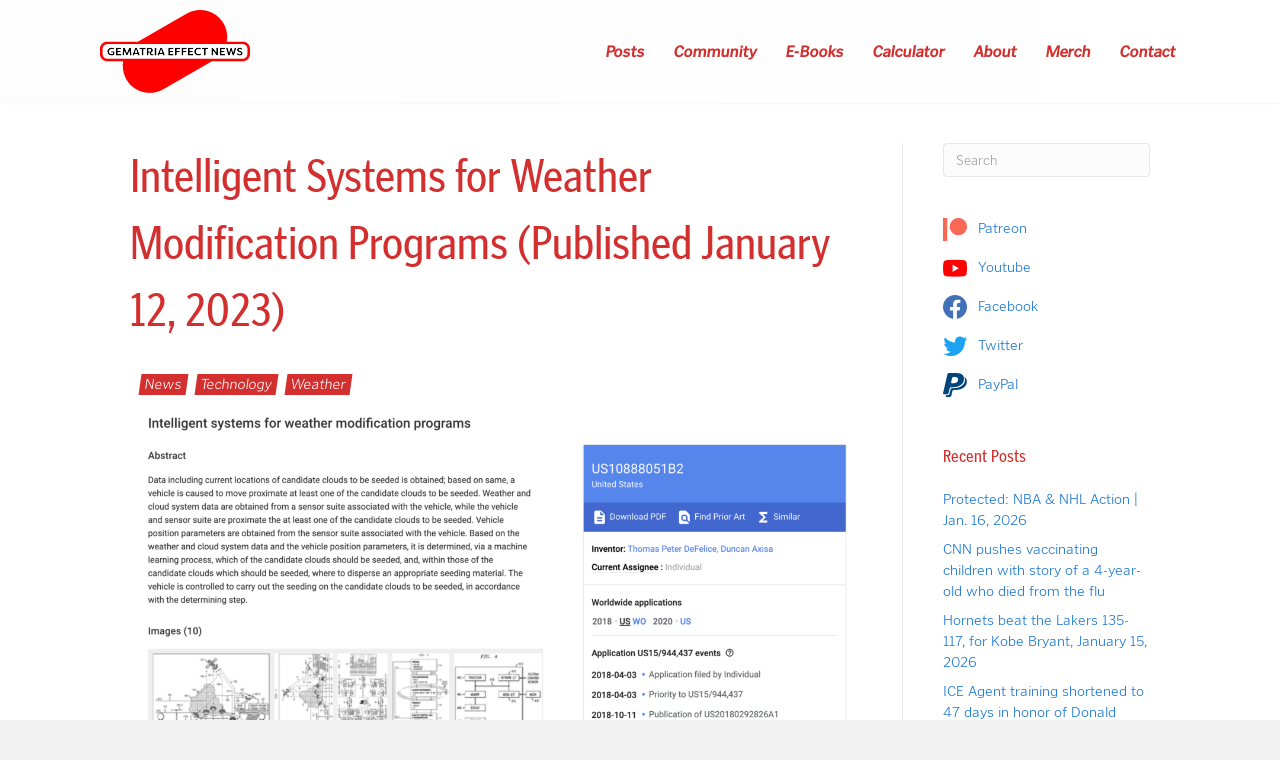

--- FILE ---
content_type: text/html; charset=UTF-8
request_url: https://gematriaeffect.news/intelligent-systems-for-weather-modification-programs-published-january-12-2023/
body_size: 18396
content:
<!DOCTYPE html>
<html lang="en-US" dir="ltr" prefix="og: https://ogp.me/ns#">
<head>
<meta charset="UTF-8" />
<meta name='viewport' content='width=device-width, initial-scale=1.0' />
<meta http-equiv='X-UA-Compatible' content='IE=edge' />
<link rel="profile" href="https://gmpg.org/xfn/11" />

<!-- Search Engine Optimization by Rank Math - https://rankmath.com/ -->
<title>Intelligent Systems for Weather Modification Programs (Published January 12, 2023) - Gematria Effect News</title>
<meta name="description" content="https://patents.google.com/patent/US10888051B2/en?q=A01G15%2f00"/>
<meta name="robots" content="follow, index, max-snippet:-1, max-video-preview:-1, max-image-preview:large"/>
<link rel="canonical" href="https://gematriaeffect.news/intelligent-systems-for-weather-modification-programs-published-january-12-2023/" />
<meta property="og:locale" content="en_US" />
<meta property="og:type" content="article" />
<meta property="og:title" content="Intelligent Systems for Weather Modification Programs (Published January 12, 2023) - Gematria Effect News" />
<meta property="og:description" content="https://patents.google.com/patent/US10888051B2/en?q=A01G15%2f00" />
<meta property="og:url" content="https://gematriaeffect.news/intelligent-systems-for-weather-modification-programs-published-january-12-2023/" />
<meta property="og:site_name" content="Gematria Effect News" />
<meta property="article:publisher" content="https://www.facebook.com/zacharykhubbard" />
<meta property="article:section" content="Weather" />
<meta property="og:updated_time" content="2023-01-12T16:24:59-08:00" />
<meta property="og:image" content="https://storage.googleapis.com/stateless-gematriaeffect-news/2023/08/d64c5697-gen-featured-image-1200-×-630-px-1.png" />
<meta property="og:image:secure_url" content="https://storage.googleapis.com/stateless-gematriaeffect-news/2023/08/d64c5697-gen-featured-image-1200-×-630-px-1.png" />
<meta property="og:image:width" content="1200" />
<meta property="og:image:height" content="630" />
<meta property="og:image:alt" content="Intelligent Systems for Weather Modification Programs (Published January 12, 2023)" />
<meta property="og:image:type" content="image/png" />
<meta property="article:published_time" content="2023-01-12T16:24:57-08:00" />
<meta property="article:modified_time" content="2023-01-12T16:24:59-08:00" />
<meta name="twitter:card" content="summary_large_image" />
<meta name="twitter:title" content="Intelligent Systems for Weather Modification Programs (Published January 12, 2023) - Gematria Effect News" />
<meta name="twitter:description" content="https://patents.google.com/patent/US10888051B2/en?q=A01G15%2f00" />
<meta name="twitter:site" content="@@freetofindtruth" />
<meta name="twitter:creator" content="@@freetofindtruth" />
<meta name="twitter:image" content="https://storage.googleapis.com/stateless-gematriaeffect-news/2023/08/d64c5697-gen-featured-image-1200-×-630-px-1.png" />
<meta name="twitter:label1" content="Written by" />
<meta name="twitter:data1" content="Zachary Hubbard" />
<meta name="twitter:label2" content="Time to read" />
<meta name="twitter:data2" content="Less than a minute" />
<script type="application/ld+json" class="rank-math-schema">{"@context":"https://schema.org","@graph":[{"@type":"Organization","@id":"https://gematriaeffect.news/#organization","name":"Gematria Effect News","url":"https://gematriaeffect.news","sameAs":["https://www.facebook.com/zacharykhubbard","https://twitter.com/@freetofindtruth"],"email":"gematriaeffectnews@gmail.com","logo":{"@type":"ImageObject","@id":"https://gematriaeffect.news/#logo","url":"https://storage.googleapis.com/stateless-gematriaeffect-news/2022/11/15fc453d-gen-final-logo.png","contentUrl":"https://storage.googleapis.com/stateless-gematriaeffect-news/2022/11/15fc453d-gen-final-logo.png","caption":"Gematria Effect News","inLanguage":"en-US","width":"3032","height":"1680"}},{"@type":"WebSite","@id":"https://gematriaeffect.news/#website","url":"https://gematriaeffect.news","name":"Gematria Effect News","publisher":{"@id":"https://gematriaeffect.news/#organization"},"inLanguage":"en-US"},{"@type":"ImageObject","@id":"https://storage.googleapis.com/stateless-gematriaeffect-news/2023/01/ac8ef20f-screen-shot-2023-01-12-at-4.23.47-pm-1200x877.png","url":"https://storage.googleapis.com/stateless-gematriaeffect-news/2023/01/ac8ef20f-screen-shot-2023-01-12-at-4.23.47-pm-1200x877.png","width":"200","height":"200","inLanguage":"en-US"},{"@type":"WebPage","@id":"https://gematriaeffect.news/intelligent-systems-for-weather-modification-programs-published-january-12-2023/#webpage","url":"https://gematriaeffect.news/intelligent-systems-for-weather-modification-programs-published-january-12-2023/","name":"Intelligent Systems for Weather Modification Programs (Published January 12, 2023) - Gematria Effect News","datePublished":"2023-01-12T16:24:57-08:00","dateModified":"2023-01-12T16:24:59-08:00","isPartOf":{"@id":"https://gematriaeffect.news/#website"},"primaryImageOfPage":{"@id":"https://storage.googleapis.com/stateless-gematriaeffect-news/2023/01/ac8ef20f-screen-shot-2023-01-12-at-4.23.47-pm-1200x877.png"},"inLanguage":"en-US"},{"@type":"Person","@id":"https://gematriaeffect.news/author/zachhubbard/","name":"Zachary Hubbard","url":"https://gematriaeffect.news/author/zachhubbard/","image":{"@type":"ImageObject","@id":"https://secure.gravatar.com/avatar/fafac72d5fd080d710ec5a913fe47b01c267fda2899cd0df6980306c56bdd337?s=96&amp;d=mm&amp;r=g","url":"https://secure.gravatar.com/avatar/fafac72d5fd080d710ec5a913fe47b01c267fda2899cd0df6980306c56bdd337?s=96&amp;d=mm&amp;r=g","caption":"Zachary Hubbard","inLanguage":"en-US"},"worksFor":{"@id":"https://gematriaeffect.news/#organization"}},{"@type":"BlogPosting","headline":"Intelligent Systems for Weather Modification Programs (Published January 12, 2023) - Gematria Effect News","datePublished":"2023-01-12T16:24:57-08:00","dateModified":"2023-01-12T16:24:59-08:00","articleSection":"News, Technology, Weather","author":{"@id":"https://gematriaeffect.news/author/zachhubbard/","name":"Zachary Hubbard"},"publisher":{"@id":"https://gematriaeffect.news/#organization"},"description":"https://patents.google.com/patent/US10888051B2/en?q=A01G15%2f00","name":"Intelligent Systems for Weather Modification Programs (Published January 12, 2023) - Gematria Effect News","@id":"https://gematriaeffect.news/intelligent-systems-for-weather-modification-programs-published-january-12-2023/#richSnippet","isPartOf":{"@id":"https://gematriaeffect.news/intelligent-systems-for-weather-modification-programs-published-january-12-2023/#webpage"},"image":{"@id":"https://storage.googleapis.com/stateless-gematriaeffect-news/2023/01/ac8ef20f-screen-shot-2023-01-12-at-4.23.47-pm-1200x877.png"},"inLanguage":"en-US","mainEntityOfPage":{"@id":"https://gematriaeffect.news/intelligent-systems-for-weather-modification-programs-published-january-12-2023/#webpage"}}]}</script>
<!-- /Rank Math WordPress SEO plugin -->

<link rel='dns-prefetch' href='//use.typekit.net' />
<link rel="alternate" type="application/rss+xml" title="Gematria Effect News &raquo; Feed" href="https://gematriaeffect.news/feed/" />
<link rel="alternate" type="application/rss+xml" title="Gematria Effect News &raquo; Comments Feed" href="https://gematriaeffect.news/comments/feed/" />
<link rel="alternate" type="application/rss+xml" title="Gematria Effect News &raquo; Intelligent Systems for Weather Modification Programs (Published January 12, 2023) Comments Feed" href="https://gematriaeffect.news/intelligent-systems-for-weather-modification-programs-published-january-12-2023/feed/" />
<link rel="alternate" title="oEmbed (JSON)" type="application/json+oembed" href="https://gematriaeffect.news/wp-json/oembed/1.0/embed?url=https%3A%2F%2Fgematriaeffect.news%2Fintelligent-systems-for-weather-modification-programs-published-january-12-2023%2F" />
<link rel="alternate" title="oEmbed (XML)" type="text/xml+oembed" href="https://gematriaeffect.news/wp-json/oembed/1.0/embed?url=https%3A%2F%2Fgematriaeffect.news%2Fintelligent-systems-for-weather-modification-programs-published-january-12-2023%2F&#038;format=xml" />
<link rel="preload" href="https://gematriaeffect.news/wp-content/plugins/bb-plugin/fonts/fontawesome/5.15.4/webfonts/fa-solid-900.woff2" as="font" type="font/woff2" crossorigin="anonymous">
<link rel="preload" href="https://gematriaeffect.news/wp-content/plugins/bb-plugin/fonts/fontawesome/5.15.4/webfonts/fa-regular-400.woff2" as="font" type="font/woff2" crossorigin="anonymous">
<style id='wp-img-auto-sizes-contain-inline-css'>
img:is([sizes=auto i],[sizes^="auto," i]){contain-intrinsic-size:3000px 1500px}
/*# sourceURL=wp-img-auto-sizes-contain-inline-css */
</style>
<link rel='stylesheet' id='cfw-blocks-styles-css' href='https://gematriaeffect.news/wp-content/plugins/checkout-for-woocommerce/build/css/blocks-styles.css?ver=540cb48d1be171b3b69284627cb4edea' media='all' />
<link rel='stylesheet' id='formidable-css' href='https://gematriaeffect.news/wp-content/plugins/formidable/css/formidableforms.css?ver=114153' media='all' />
<link rel='stylesheet' id='wc-blocks-integration-css' href='https://gematriaeffect.news/wp-content/plugins/woocommerce-subscriptions/vendor/woocommerce/subscriptions-core/build/index.css?ver=4.5.1' media='all' />
<style id='wp-emoji-styles-inline-css'>

	img.wp-smiley, img.emoji {
		display: inline !important;
		border: none !important;
		box-shadow: none !important;
		height: 1em !important;
		width: 1em !important;
		margin: 0 0.07em !important;
		vertical-align: -0.1em !important;
		background: none !important;
		padding: 0 !important;
	}
/*# sourceURL=wp-emoji-styles-inline-css */
</style>
<style id='wp-block-library-inline-css'>
:root{--wp-block-synced-color:#7a00df;--wp-block-synced-color--rgb:122,0,223;--wp-bound-block-color:var(--wp-block-synced-color);--wp-editor-canvas-background:#ddd;--wp-admin-theme-color:#007cba;--wp-admin-theme-color--rgb:0,124,186;--wp-admin-theme-color-darker-10:#006ba1;--wp-admin-theme-color-darker-10--rgb:0,107,160.5;--wp-admin-theme-color-darker-20:#005a87;--wp-admin-theme-color-darker-20--rgb:0,90,135;--wp-admin-border-width-focus:2px}@media (min-resolution:192dpi){:root{--wp-admin-border-width-focus:1.5px}}.wp-element-button{cursor:pointer}:root .has-very-light-gray-background-color{background-color:#eee}:root .has-very-dark-gray-background-color{background-color:#313131}:root .has-very-light-gray-color{color:#eee}:root .has-very-dark-gray-color{color:#313131}:root .has-vivid-green-cyan-to-vivid-cyan-blue-gradient-background{background:linear-gradient(135deg,#00d084,#0693e3)}:root .has-purple-crush-gradient-background{background:linear-gradient(135deg,#34e2e4,#4721fb 50%,#ab1dfe)}:root .has-hazy-dawn-gradient-background{background:linear-gradient(135deg,#faaca8,#dad0ec)}:root .has-subdued-olive-gradient-background{background:linear-gradient(135deg,#fafae1,#67a671)}:root .has-atomic-cream-gradient-background{background:linear-gradient(135deg,#fdd79a,#004a59)}:root .has-nightshade-gradient-background{background:linear-gradient(135deg,#330968,#31cdcf)}:root .has-midnight-gradient-background{background:linear-gradient(135deg,#020381,#2874fc)}:root{--wp--preset--font-size--normal:16px;--wp--preset--font-size--huge:42px}.has-regular-font-size{font-size:1em}.has-larger-font-size{font-size:2.625em}.has-normal-font-size{font-size:var(--wp--preset--font-size--normal)}.has-huge-font-size{font-size:var(--wp--preset--font-size--huge)}.has-text-align-center{text-align:center}.has-text-align-left{text-align:left}.has-text-align-right{text-align:right}.has-fit-text{white-space:nowrap!important}#end-resizable-editor-section{display:none}.aligncenter{clear:both}.items-justified-left{justify-content:flex-start}.items-justified-center{justify-content:center}.items-justified-right{justify-content:flex-end}.items-justified-space-between{justify-content:space-between}.screen-reader-text{border:0;clip-path:inset(50%);height:1px;margin:-1px;overflow:hidden;padding:0;position:absolute;width:1px;word-wrap:normal!important}.screen-reader-text:focus{background-color:#ddd;clip-path:none;color:#444;display:block;font-size:1em;height:auto;left:5px;line-height:normal;padding:15px 23px 14px;text-decoration:none;top:5px;width:auto;z-index:100000}html :where(.has-border-color){border-style:solid}html :where([style*=border-top-color]){border-top-style:solid}html :where([style*=border-right-color]){border-right-style:solid}html :where([style*=border-bottom-color]){border-bottom-style:solid}html :where([style*=border-left-color]){border-left-style:solid}html :where([style*=border-width]){border-style:solid}html :where([style*=border-top-width]){border-top-style:solid}html :where([style*=border-right-width]){border-right-style:solid}html :where([style*=border-bottom-width]){border-bottom-style:solid}html :where([style*=border-left-width]){border-left-style:solid}html :where(img[class*=wp-image-]){height:auto;max-width:100%}:where(figure){margin:0 0 1em}html :where(.is-position-sticky){--wp-admin--admin-bar--position-offset:var(--wp-admin--admin-bar--height,0px)}@media screen and (max-width:600px){html :where(.is-position-sticky){--wp-admin--admin-bar--position-offset:0px}}

/*# sourceURL=wp-block-library-inline-css */
</style><style id='wp-block-image-inline-css'>
.wp-block-image>a,.wp-block-image>figure>a{display:inline-block}.wp-block-image img{box-sizing:border-box;height:auto;max-width:100%;vertical-align:bottom}@media not (prefers-reduced-motion){.wp-block-image img.hide{visibility:hidden}.wp-block-image img.show{animation:show-content-image .4s}}.wp-block-image[style*=border-radius] img,.wp-block-image[style*=border-radius]>a{border-radius:inherit}.wp-block-image.has-custom-border img{box-sizing:border-box}.wp-block-image.aligncenter{text-align:center}.wp-block-image.alignfull>a,.wp-block-image.alignwide>a{width:100%}.wp-block-image.alignfull img,.wp-block-image.alignwide img{height:auto;width:100%}.wp-block-image .aligncenter,.wp-block-image .alignleft,.wp-block-image .alignright,.wp-block-image.aligncenter,.wp-block-image.alignleft,.wp-block-image.alignright{display:table}.wp-block-image .aligncenter>figcaption,.wp-block-image .alignleft>figcaption,.wp-block-image .alignright>figcaption,.wp-block-image.aligncenter>figcaption,.wp-block-image.alignleft>figcaption,.wp-block-image.alignright>figcaption{caption-side:bottom;display:table-caption}.wp-block-image .alignleft{float:left;margin:.5em 1em .5em 0}.wp-block-image .alignright{float:right;margin:.5em 0 .5em 1em}.wp-block-image .aligncenter{margin-left:auto;margin-right:auto}.wp-block-image :where(figcaption){margin-bottom:1em;margin-top:.5em}.wp-block-image.is-style-circle-mask img{border-radius:9999px}@supports ((-webkit-mask-image:none) or (mask-image:none)) or (-webkit-mask-image:none){.wp-block-image.is-style-circle-mask img{border-radius:0;-webkit-mask-image:url('data:image/svg+xml;utf8,<svg viewBox="0 0 100 100" xmlns="http://www.w3.org/2000/svg"><circle cx="50" cy="50" r="50"/></svg>');mask-image:url('data:image/svg+xml;utf8,<svg viewBox="0 0 100 100" xmlns="http://www.w3.org/2000/svg"><circle cx="50" cy="50" r="50"/></svg>');mask-mode:alpha;-webkit-mask-position:center;mask-position:center;-webkit-mask-repeat:no-repeat;mask-repeat:no-repeat;-webkit-mask-size:contain;mask-size:contain}}:root :where(.wp-block-image.is-style-rounded img,.wp-block-image .is-style-rounded img){border-radius:9999px}.wp-block-image figure{margin:0}.wp-lightbox-container{display:flex;flex-direction:column;position:relative}.wp-lightbox-container img{cursor:zoom-in}.wp-lightbox-container img:hover+button{opacity:1}.wp-lightbox-container button{align-items:center;backdrop-filter:blur(16px) saturate(180%);background-color:#5a5a5a40;border:none;border-radius:4px;cursor:zoom-in;display:flex;height:20px;justify-content:center;opacity:0;padding:0;position:absolute;right:16px;text-align:center;top:16px;width:20px;z-index:100}@media not (prefers-reduced-motion){.wp-lightbox-container button{transition:opacity .2s ease}}.wp-lightbox-container button:focus-visible{outline:3px auto #5a5a5a40;outline:3px auto -webkit-focus-ring-color;outline-offset:3px}.wp-lightbox-container button:hover{cursor:pointer;opacity:1}.wp-lightbox-container button:focus{opacity:1}.wp-lightbox-container button:focus,.wp-lightbox-container button:hover,.wp-lightbox-container button:not(:hover):not(:active):not(.has-background){background-color:#5a5a5a40;border:none}.wp-lightbox-overlay{box-sizing:border-box;cursor:zoom-out;height:100vh;left:0;overflow:hidden;position:fixed;top:0;visibility:hidden;width:100%;z-index:100000}.wp-lightbox-overlay .close-button{align-items:center;cursor:pointer;display:flex;justify-content:center;min-height:40px;min-width:40px;padding:0;position:absolute;right:calc(env(safe-area-inset-right) + 16px);top:calc(env(safe-area-inset-top) + 16px);z-index:5000000}.wp-lightbox-overlay .close-button:focus,.wp-lightbox-overlay .close-button:hover,.wp-lightbox-overlay .close-button:not(:hover):not(:active):not(.has-background){background:none;border:none}.wp-lightbox-overlay .lightbox-image-container{height:var(--wp--lightbox-container-height);left:50%;overflow:hidden;position:absolute;top:50%;transform:translate(-50%,-50%);transform-origin:top left;width:var(--wp--lightbox-container-width);z-index:9999999999}.wp-lightbox-overlay .wp-block-image{align-items:center;box-sizing:border-box;display:flex;height:100%;justify-content:center;margin:0;position:relative;transform-origin:0 0;width:100%;z-index:3000000}.wp-lightbox-overlay .wp-block-image img{height:var(--wp--lightbox-image-height);min-height:var(--wp--lightbox-image-height);min-width:var(--wp--lightbox-image-width);width:var(--wp--lightbox-image-width)}.wp-lightbox-overlay .wp-block-image figcaption{display:none}.wp-lightbox-overlay button{background:none;border:none}.wp-lightbox-overlay .scrim{background-color:#fff;height:100%;opacity:.9;position:absolute;width:100%;z-index:2000000}.wp-lightbox-overlay.active{visibility:visible}@media not (prefers-reduced-motion){.wp-lightbox-overlay.active{animation:turn-on-visibility .25s both}.wp-lightbox-overlay.active img{animation:turn-on-visibility .35s both}.wp-lightbox-overlay.show-closing-animation:not(.active){animation:turn-off-visibility .35s both}.wp-lightbox-overlay.show-closing-animation:not(.active) img{animation:turn-off-visibility .25s both}.wp-lightbox-overlay.zoom.active{animation:none;opacity:1;visibility:visible}.wp-lightbox-overlay.zoom.active .lightbox-image-container{animation:lightbox-zoom-in .4s}.wp-lightbox-overlay.zoom.active .lightbox-image-container img{animation:none}.wp-lightbox-overlay.zoom.active .scrim{animation:turn-on-visibility .4s forwards}.wp-lightbox-overlay.zoom.show-closing-animation:not(.active){animation:none}.wp-lightbox-overlay.zoom.show-closing-animation:not(.active) .lightbox-image-container{animation:lightbox-zoom-out .4s}.wp-lightbox-overlay.zoom.show-closing-animation:not(.active) .lightbox-image-container img{animation:none}.wp-lightbox-overlay.zoom.show-closing-animation:not(.active) .scrim{animation:turn-off-visibility .4s forwards}}@keyframes show-content-image{0%{visibility:hidden}99%{visibility:hidden}to{visibility:visible}}@keyframes turn-on-visibility{0%{opacity:0}to{opacity:1}}@keyframes turn-off-visibility{0%{opacity:1;visibility:visible}99%{opacity:0;visibility:visible}to{opacity:0;visibility:hidden}}@keyframes lightbox-zoom-in{0%{transform:translate(calc((-100vw + var(--wp--lightbox-scrollbar-width))/2 + var(--wp--lightbox-initial-left-position)),calc(-50vh + var(--wp--lightbox-initial-top-position))) scale(var(--wp--lightbox-scale))}to{transform:translate(-50%,-50%) scale(1)}}@keyframes lightbox-zoom-out{0%{transform:translate(-50%,-50%) scale(1);visibility:visible}99%{visibility:visible}to{transform:translate(calc((-100vw + var(--wp--lightbox-scrollbar-width))/2 + var(--wp--lightbox-initial-left-position)),calc(-50vh + var(--wp--lightbox-initial-top-position))) scale(var(--wp--lightbox-scale));visibility:hidden}}
/*# sourceURL=https://gematriaeffect.news/wp-includes/blocks/image/style.min.css */
</style>
<style id='wp-block-image-theme-inline-css'>
:root :where(.wp-block-image figcaption){color:#555;font-size:13px;text-align:center}.is-dark-theme :root :where(.wp-block-image figcaption){color:#ffffffa6}.wp-block-image{margin:0 0 1em}
/*# sourceURL=https://gematriaeffect.news/wp-includes/blocks/image/theme.min.css */
</style>
<style id='wp-block-paragraph-inline-css'>
.is-small-text{font-size:.875em}.is-regular-text{font-size:1em}.is-large-text{font-size:2.25em}.is-larger-text{font-size:3em}.has-drop-cap:not(:focus):first-letter{float:left;font-size:8.4em;font-style:normal;font-weight:100;line-height:.68;margin:.05em .1em 0 0;text-transform:uppercase}body.rtl .has-drop-cap:not(:focus):first-letter{float:none;margin-left:.1em}p.has-drop-cap.has-background{overflow:hidden}:root :where(p.has-background){padding:1.25em 2.375em}:where(p.has-text-color:not(.has-link-color)) a{color:inherit}p.has-text-align-left[style*="writing-mode:vertical-lr"],p.has-text-align-right[style*="writing-mode:vertical-rl"]{rotate:180deg}
/*# sourceURL=https://gematriaeffect.news/wp-includes/blocks/paragraph/style.min.css */
</style>
<link rel='stylesheet' id='wc-blocks-style-css' href='https://gematriaeffect.news/wp-content/plugins/woocommerce/assets/client/blocks/wc-blocks.css?ver=wc-10.4.3' media='all' />
<style id='global-styles-inline-css'>
:root{--wp--preset--aspect-ratio--square: 1;--wp--preset--aspect-ratio--4-3: 4/3;--wp--preset--aspect-ratio--3-4: 3/4;--wp--preset--aspect-ratio--3-2: 3/2;--wp--preset--aspect-ratio--2-3: 2/3;--wp--preset--aspect-ratio--16-9: 16/9;--wp--preset--aspect-ratio--9-16: 9/16;--wp--preset--color--black: #000000;--wp--preset--color--cyan-bluish-gray: #abb8c3;--wp--preset--color--white: #ffffff;--wp--preset--color--pale-pink: #f78da7;--wp--preset--color--vivid-red: #cf2e2e;--wp--preset--color--luminous-vivid-orange: #ff6900;--wp--preset--color--luminous-vivid-amber: #fcb900;--wp--preset--color--light-green-cyan: #7bdcb5;--wp--preset--color--vivid-green-cyan: #00d084;--wp--preset--color--pale-cyan-blue: #8ed1fc;--wp--preset--color--vivid-cyan-blue: #0693e3;--wp--preset--color--vivid-purple: #9b51e0;--wp--preset--color--fl-heading-text: #d32f2f;--wp--preset--color--fl-body-bg: #f2f2f2;--wp--preset--color--fl-body-text: #131414;--wp--preset--color--fl-accent: #1976d2;--wp--preset--color--fl-accent-hover: #63a4ff;--wp--preset--color--fl-topbar-bg: #ffffff;--wp--preset--color--fl-topbar-text: #757575;--wp--preset--color--fl-topbar-link: #2b7bb9;--wp--preset--color--fl-topbar-hover: #2b7bb9;--wp--preset--color--fl-header-bg: #ffffff;--wp--preset--color--fl-header-text: #757575;--wp--preset--color--fl-header-link: #757575;--wp--preset--color--fl-header-hover: #2b7bb9;--wp--preset--color--fl-nav-bg: #ffffff;--wp--preset--color--fl-nav-link: #757575;--wp--preset--color--fl-nav-hover: #2b7bb9;--wp--preset--color--fl-content-bg: #ffffff;--wp--preset--color--fl-footer-widgets-bg: #ffffff;--wp--preset--color--fl-footer-widgets-text: #757575;--wp--preset--color--fl-footer-widgets-link: #2b7bb9;--wp--preset--color--fl-footer-widgets-hover: #2b7bb9;--wp--preset--color--fl-footer-bg: #ffffff;--wp--preset--color--fl-footer-text: #757575;--wp--preset--color--fl-footer-link: #2b7bb9;--wp--preset--color--fl-footer-hover: #2b7bb9;--wp--preset--gradient--vivid-cyan-blue-to-vivid-purple: linear-gradient(135deg,rgb(6,147,227) 0%,rgb(155,81,224) 100%);--wp--preset--gradient--light-green-cyan-to-vivid-green-cyan: linear-gradient(135deg,rgb(122,220,180) 0%,rgb(0,208,130) 100%);--wp--preset--gradient--luminous-vivid-amber-to-luminous-vivid-orange: linear-gradient(135deg,rgb(252,185,0) 0%,rgb(255,105,0) 100%);--wp--preset--gradient--luminous-vivid-orange-to-vivid-red: linear-gradient(135deg,rgb(255,105,0) 0%,rgb(207,46,46) 100%);--wp--preset--gradient--very-light-gray-to-cyan-bluish-gray: linear-gradient(135deg,rgb(238,238,238) 0%,rgb(169,184,195) 100%);--wp--preset--gradient--cool-to-warm-spectrum: linear-gradient(135deg,rgb(74,234,220) 0%,rgb(151,120,209) 20%,rgb(207,42,186) 40%,rgb(238,44,130) 60%,rgb(251,105,98) 80%,rgb(254,248,76) 100%);--wp--preset--gradient--blush-light-purple: linear-gradient(135deg,rgb(255,206,236) 0%,rgb(152,150,240) 100%);--wp--preset--gradient--blush-bordeaux: linear-gradient(135deg,rgb(254,205,165) 0%,rgb(254,45,45) 50%,rgb(107,0,62) 100%);--wp--preset--gradient--luminous-dusk: linear-gradient(135deg,rgb(255,203,112) 0%,rgb(199,81,192) 50%,rgb(65,88,208) 100%);--wp--preset--gradient--pale-ocean: linear-gradient(135deg,rgb(255,245,203) 0%,rgb(182,227,212) 50%,rgb(51,167,181) 100%);--wp--preset--gradient--electric-grass: linear-gradient(135deg,rgb(202,248,128) 0%,rgb(113,206,126) 100%);--wp--preset--gradient--midnight: linear-gradient(135deg,rgb(2,3,129) 0%,rgb(40,116,252) 100%);--wp--preset--font-size--small: 13px;--wp--preset--font-size--medium: 20px;--wp--preset--font-size--large: 36px;--wp--preset--font-size--x-large: 42px;--wp--preset--spacing--20: 0.44rem;--wp--preset--spacing--30: 0.67rem;--wp--preset--spacing--40: 1rem;--wp--preset--spacing--50: 1.5rem;--wp--preset--spacing--60: 2.25rem;--wp--preset--spacing--70: 3.38rem;--wp--preset--spacing--80: 5.06rem;--wp--preset--shadow--natural: 6px 6px 9px rgba(0, 0, 0, 0.2);--wp--preset--shadow--deep: 12px 12px 50px rgba(0, 0, 0, 0.4);--wp--preset--shadow--sharp: 6px 6px 0px rgba(0, 0, 0, 0.2);--wp--preset--shadow--outlined: 6px 6px 0px -3px rgb(255, 255, 255), 6px 6px rgb(0, 0, 0);--wp--preset--shadow--crisp: 6px 6px 0px rgb(0, 0, 0);}:where(.is-layout-flex){gap: 0.5em;}:where(.is-layout-grid){gap: 0.5em;}body .is-layout-flex{display: flex;}.is-layout-flex{flex-wrap: wrap;align-items: center;}.is-layout-flex > :is(*, div){margin: 0;}body .is-layout-grid{display: grid;}.is-layout-grid > :is(*, div){margin: 0;}:where(.wp-block-columns.is-layout-flex){gap: 2em;}:where(.wp-block-columns.is-layout-grid){gap: 2em;}:where(.wp-block-post-template.is-layout-flex){gap: 1.25em;}:where(.wp-block-post-template.is-layout-grid){gap: 1.25em;}.has-black-color{color: var(--wp--preset--color--black) !important;}.has-cyan-bluish-gray-color{color: var(--wp--preset--color--cyan-bluish-gray) !important;}.has-white-color{color: var(--wp--preset--color--white) !important;}.has-pale-pink-color{color: var(--wp--preset--color--pale-pink) !important;}.has-vivid-red-color{color: var(--wp--preset--color--vivid-red) !important;}.has-luminous-vivid-orange-color{color: var(--wp--preset--color--luminous-vivid-orange) !important;}.has-luminous-vivid-amber-color{color: var(--wp--preset--color--luminous-vivid-amber) !important;}.has-light-green-cyan-color{color: var(--wp--preset--color--light-green-cyan) !important;}.has-vivid-green-cyan-color{color: var(--wp--preset--color--vivid-green-cyan) !important;}.has-pale-cyan-blue-color{color: var(--wp--preset--color--pale-cyan-blue) !important;}.has-vivid-cyan-blue-color{color: var(--wp--preset--color--vivid-cyan-blue) !important;}.has-vivid-purple-color{color: var(--wp--preset--color--vivid-purple) !important;}.has-black-background-color{background-color: var(--wp--preset--color--black) !important;}.has-cyan-bluish-gray-background-color{background-color: var(--wp--preset--color--cyan-bluish-gray) !important;}.has-white-background-color{background-color: var(--wp--preset--color--white) !important;}.has-pale-pink-background-color{background-color: var(--wp--preset--color--pale-pink) !important;}.has-vivid-red-background-color{background-color: var(--wp--preset--color--vivid-red) !important;}.has-luminous-vivid-orange-background-color{background-color: var(--wp--preset--color--luminous-vivid-orange) !important;}.has-luminous-vivid-amber-background-color{background-color: var(--wp--preset--color--luminous-vivid-amber) !important;}.has-light-green-cyan-background-color{background-color: var(--wp--preset--color--light-green-cyan) !important;}.has-vivid-green-cyan-background-color{background-color: var(--wp--preset--color--vivid-green-cyan) !important;}.has-pale-cyan-blue-background-color{background-color: var(--wp--preset--color--pale-cyan-blue) !important;}.has-vivid-cyan-blue-background-color{background-color: var(--wp--preset--color--vivid-cyan-blue) !important;}.has-vivid-purple-background-color{background-color: var(--wp--preset--color--vivid-purple) !important;}.has-black-border-color{border-color: var(--wp--preset--color--black) !important;}.has-cyan-bluish-gray-border-color{border-color: var(--wp--preset--color--cyan-bluish-gray) !important;}.has-white-border-color{border-color: var(--wp--preset--color--white) !important;}.has-pale-pink-border-color{border-color: var(--wp--preset--color--pale-pink) !important;}.has-vivid-red-border-color{border-color: var(--wp--preset--color--vivid-red) !important;}.has-luminous-vivid-orange-border-color{border-color: var(--wp--preset--color--luminous-vivid-orange) !important;}.has-luminous-vivid-amber-border-color{border-color: var(--wp--preset--color--luminous-vivid-amber) !important;}.has-light-green-cyan-border-color{border-color: var(--wp--preset--color--light-green-cyan) !important;}.has-vivid-green-cyan-border-color{border-color: var(--wp--preset--color--vivid-green-cyan) !important;}.has-pale-cyan-blue-border-color{border-color: var(--wp--preset--color--pale-cyan-blue) !important;}.has-vivid-cyan-blue-border-color{border-color: var(--wp--preset--color--vivid-cyan-blue) !important;}.has-vivid-purple-border-color{border-color: var(--wp--preset--color--vivid-purple) !important;}.has-vivid-cyan-blue-to-vivid-purple-gradient-background{background: var(--wp--preset--gradient--vivid-cyan-blue-to-vivid-purple) !important;}.has-light-green-cyan-to-vivid-green-cyan-gradient-background{background: var(--wp--preset--gradient--light-green-cyan-to-vivid-green-cyan) !important;}.has-luminous-vivid-amber-to-luminous-vivid-orange-gradient-background{background: var(--wp--preset--gradient--luminous-vivid-amber-to-luminous-vivid-orange) !important;}.has-luminous-vivid-orange-to-vivid-red-gradient-background{background: var(--wp--preset--gradient--luminous-vivid-orange-to-vivid-red) !important;}.has-very-light-gray-to-cyan-bluish-gray-gradient-background{background: var(--wp--preset--gradient--very-light-gray-to-cyan-bluish-gray) !important;}.has-cool-to-warm-spectrum-gradient-background{background: var(--wp--preset--gradient--cool-to-warm-spectrum) !important;}.has-blush-light-purple-gradient-background{background: var(--wp--preset--gradient--blush-light-purple) !important;}.has-blush-bordeaux-gradient-background{background: var(--wp--preset--gradient--blush-bordeaux) !important;}.has-luminous-dusk-gradient-background{background: var(--wp--preset--gradient--luminous-dusk) !important;}.has-pale-ocean-gradient-background{background: var(--wp--preset--gradient--pale-ocean) !important;}.has-electric-grass-gradient-background{background: var(--wp--preset--gradient--electric-grass) !important;}.has-midnight-gradient-background{background: var(--wp--preset--gradient--midnight) !important;}.has-small-font-size{font-size: var(--wp--preset--font-size--small) !important;}.has-medium-font-size{font-size: var(--wp--preset--font-size--medium) !important;}.has-large-font-size{font-size: var(--wp--preset--font-size--large) !important;}.has-x-large-font-size{font-size: var(--wp--preset--font-size--x-large) !important;}
/*# sourceURL=global-styles-inline-css */
</style>

<style id='classic-theme-styles-inline-css'>
/*! This file is auto-generated */
.wp-block-button__link{color:#fff;background-color:#32373c;border-radius:9999px;box-shadow:none;text-decoration:none;padding:calc(.667em + 2px) calc(1.333em + 2px);font-size:1.125em}.wp-block-file__button{background:#32373c;color:#fff;text-decoration:none}
/*# sourceURL=/wp-includes/css/classic-themes.min.css */
</style>
<link rel='stylesheet' id='custom-typekit-css-css' href='https://use.typekit.net/mzr7irs.css?ver=2.1.1' media='all' />
<link rel='stylesheet' id='wpmenucart-icons-css' href='https://gematriaeffect.news/wp-content/plugins/woocommerce-menu-bar-cart/assets/css/wpmenucart-icons.min.css?ver=2.14.12' media='all' />
<style id='wpmenucart-icons-inline-css'>
@font-face{font-family:WPMenuCart;src:url(https://gematriaeffect.news/wp-content/plugins/woocommerce-menu-bar-cart/assets/fonts/WPMenuCart.eot);src:url(https://gematriaeffect.news/wp-content/plugins/woocommerce-menu-bar-cart/assets/fonts/WPMenuCart.eot?#iefix) format('embedded-opentype'),url(https://gematriaeffect.news/wp-content/plugins/woocommerce-menu-bar-cart/assets/fonts/WPMenuCart.woff2) format('woff2'),url(https://gematriaeffect.news/wp-content/plugins/woocommerce-menu-bar-cart/assets/fonts/WPMenuCart.woff) format('woff'),url(https://gematriaeffect.news/wp-content/plugins/woocommerce-menu-bar-cart/assets/fonts/WPMenuCart.ttf) format('truetype'),url(https://gematriaeffect.news/wp-content/plugins/woocommerce-menu-bar-cart/assets/fonts/WPMenuCart.svg#WPMenuCart) format('svg');font-weight:400;font-style:normal;font-display:swap}
/*# sourceURL=wpmenucart-icons-inline-css */
</style>
<link rel='stylesheet' id='wpmenucart-css' href='https://gematriaeffect.news/wp-content/plugins/woocommerce-menu-bar-cart/assets/css/wpmenucart-main.min.css?ver=2.14.12' media='all' />
<link rel='stylesheet' id='woocommerce-layout-css' href='https://gematriaeffect.news/wp-content/plugins/woocommerce/assets/css/woocommerce-layout.css?ver=10.4.3' media='all' />
<link rel='stylesheet' id='woocommerce-smallscreen-css' href='https://gematriaeffect.news/wp-content/plugins/woocommerce/assets/css/woocommerce-smallscreen.css?ver=10.4.3' media='only screen and (max-width: 767px)' />
<link rel='stylesheet' id='woocommerce-general-css' href='https://gematriaeffect.news/wp-content/plugins/woocommerce/assets/css/woocommerce.css?ver=10.4.3' media='all' />
<style id='woocommerce-inline-inline-css'>
.woocommerce form .form-row .required { visibility: visible; }
/*# sourceURL=woocommerce-inline-inline-css */
</style>
<link rel='stylesheet' id='font-awesome-5-css' href='https://gematriaeffect.news/wp-content/plugins/bb-plugin/fonts/fontawesome/5.15.4/css/all.min.css?ver=2.10.0.5' media='all' />
<link rel='stylesheet' id='icon-1573569741-css' href='https://gematriaeffect.news/wp-content/uploads/bb-plugin/icons/icon-1573569741/style.css?ver=2.10.0.5' media='all' />
<link rel='stylesheet' id='fl-builder-layout-bundle-c6f7274336db869f4a1f5860d112c2af-css' href='https://gematriaeffect.news/wp-content/uploads/bb-plugin/cache/c6f7274336db869f4a1f5860d112c2af-layout-bundle.css?ver=2.10.0.5-1.5.2.1-20251125200437' media='all' />
<link rel='stylesheet' id='wc-memberships-frontend-css' href='https://gematriaeffect.news/wp-content/plugins/woocommerce-memberships/assets/css/frontend/wc-memberships-frontend.min.css?ver=1.23.1' media='all' />
<link rel='stylesheet' id='main_stylesheet-css' href='https://gematriaeffect.news/wp-content/themes/gen-bb-theme-child/css/main.css?ver=6.9' media='all' />
<link rel='stylesheet' id='woocommerce-nyp-css' href='https://gematriaeffect.news/wp-content/plugins/woocommerce-name-your-price/assets/css/frontend/name-your-price.min.css?ver=3.3.9' media='all' />
<link rel='stylesheet' id='jquery-magnificpopup-css' href='https://gematriaeffect.news/wp-content/plugins/bb-plugin/css/jquery.magnificpopup.min.css?ver=2.10.0.5' media='all' />
<link rel='stylesheet' id='base-css' href='https://gematriaeffect.news/wp-content/themes/bb-theme/css/base.min.css?ver=1.7.19.1' media='all' />
<link rel='stylesheet' id='fl-automator-skin-css' href='https://gematriaeffect.news/wp-content/uploads/bb-theme/skin-69323b51a13e4.css?ver=1.7.19.1' media='all' />
<script type="text/template" id="tmpl-variation-template">
	<div class="woocommerce-variation-description">{{{ data.variation.variation_description }}}</div>
	<div class="woocommerce-variation-price">{{{ data.variation.price_html }}}</div>
	<div class="woocommerce-variation-availability">{{{ data.variation.availability_html }}}</div>
</script>
<script type="text/template" id="tmpl-unavailable-variation-template">
	<p role="alert">Sorry, this product is unavailable. Please choose a different combination.</p>
</script>
<script src="https://gematriaeffect.news/wp-includes/js/jquery/jquery.min.js?ver=3.7.1" id="jquery-core-js"></script>
<script src="https://gematriaeffect.news/wp-includes/js/jquery/jquery-migrate.min.js?ver=3.4.1" id="jquery-migrate-js"></script>
<script src="https://gematriaeffect.news/wp-content/plugins/woocommerce/assets/js/jquery-blockui/jquery.blockUI.min.js?ver=2.7.0-wc.10.4.3" id="wc-jquery-blockui-js" defer data-wp-strategy="defer"></script>
<script id="wc-add-to-cart-js-extra">
var wc_add_to_cart_params = {"ajax_url":"/wp-admin/admin-ajax.php","wc_ajax_url":"/?wc-ajax=%%endpoint%%","i18n_view_cart":"View cart","cart_url":"https://gematriaeffect.news/cart/","is_cart":"","cart_redirect_after_add":"yes"};
//# sourceURL=wc-add-to-cart-js-extra
</script>
<script src="https://gematriaeffect.news/wp-content/plugins/woocommerce/assets/js/frontend/add-to-cart.min.js?ver=10.4.3" id="wc-add-to-cart-js" defer data-wp-strategy="defer"></script>
<script src="https://gematriaeffect.news/wp-content/plugins/woocommerce/assets/js/js-cookie/js.cookie.min.js?ver=2.1.4-wc.10.4.3" id="wc-js-cookie-js" defer data-wp-strategy="defer"></script>
<script id="woocommerce-js-extra">
var woocommerce_params = {"ajax_url":"/wp-admin/admin-ajax.php","wc_ajax_url":"/?wc-ajax=%%endpoint%%","i18n_password_show":"Show password","i18n_password_hide":"Hide password"};
//# sourceURL=woocommerce-js-extra
</script>
<script src="https://gematriaeffect.news/wp-content/plugins/woocommerce/assets/js/frontend/woocommerce.min.js?ver=10.4.3" id="woocommerce-js" defer data-wp-strategy="defer"></script>
<script src="https://gematriaeffect.news/wp-includes/js/underscore.min.js?ver=1.13.7" id="underscore-js"></script>
<script id="wp-util-js-extra">
var _wpUtilSettings = {"ajax":{"url":"/wp-admin/admin-ajax.php"}};
//# sourceURL=wp-util-js-extra
</script>
<script src="https://gematriaeffect.news/wp-includes/js/wp-util.min.js?ver=6.9" id="wp-util-js"></script>
<script id="wc-add-to-cart-variation-js-extra">
var wc_add_to_cart_variation_params = {"wc_ajax_url":"/?wc-ajax=%%endpoint%%","i18n_no_matching_variations_text":"Sorry, no products matched your selection. Please choose a different combination.","i18n_make_a_selection_text":"Please select some product options before adding this product to your cart.","i18n_unavailable_text":"Sorry, this product is unavailable. Please choose a different combination.","i18n_reset_alert_text":"Your selection has been reset. Please select some product options before adding this product to your cart."};
//# sourceURL=wc-add-to-cart-variation-js-extra
</script>
<script src="https://gematriaeffect.news/wp-content/plugins/woocommerce/assets/js/frontend/add-to-cart-variation.min.js?ver=10.4.3" id="wc-add-to-cart-variation-js" defer data-wp-strategy="defer"></script>
<link rel="https://api.w.org/" href="https://gematriaeffect.news/wp-json/" /><link rel="alternate" title="JSON" type="application/json" href="https://gematriaeffect.news/wp-json/wp/v2/posts/143326" /><link rel="EditURI" type="application/rsd+xml" title="RSD" href="https://gematriaeffect.news/xmlrpc.php?rsd" />
<meta name="generator" content="WordPress 6.9" />
<link rel='shortlink' href='https://gematriaeffect.news/?p=143326' />
<script>document.documentElement.className += " js";</script>
<link rel="pingback" href="https://gematriaeffect.news/xmlrpc.php">
	<noscript><style>.woocommerce-product-gallery{ opacity: 1 !important; }</style></noscript>
	<link rel="icon" href="https://storage.googleapis.com/stateless-gematriaeffect-news/2022/11/b328c7c0-gen-favicon-2-60x60.png" sizes="32x32" />
<link rel="icon" href="https://storage.googleapis.com/stateless-gematriaeffect-news/2022/11/b328c7c0-gen-favicon-2-300x300.png" sizes="192x192" />
<link rel="apple-touch-icon" href="https://storage.googleapis.com/stateless-gematriaeffect-news/2022/11/b328c7c0-gen-favicon-2-300x300.png" />
<meta name="msapplication-TileImage" content="https://storage.googleapis.com/stateless-gematriaeffect-news/2022/11/b328c7c0-gen-favicon-2-300x300.png" />
<!-- Google Tag Manager -->
<script>(function(w,d,s,l,i){w[l]=w[l]||[];w[l].push({'gtm.start':
new Date().getTime(),event:'gtm.js'});var f=d.getElementsByTagName(s)[0],
j=d.createElement(s),dl=l!='dataLayer'?'&l='+l:'';j.async=true;j.src=
'https://www.googletagmanager.com/gtm.js?id='+i+dl;f.parentNode.insertBefore(j,f);
})(window,document,'script','dataLayer','GTM-WJ9M2JT');</script>
<!-- End Google Tag Manager -->
<link rel="stylesheet" href="https://gematriaeffect.news/wp-content/themes/gen-bb-theme-child/style.css" /><link rel='stylesheet' id='wc-stripe-blocks-checkout-style-css' href='https://gematriaeffect.news/wp-content/plugins/woocommerce-gateway-stripe/build/upe-blocks.css?ver=5149cca93b0373758856' media='all' />
</head>
<body class="wp-singular post-template-default single single-post postid-143326 single-format-standard wp-theme-bb-theme wp-child-theme-gen-bb-theme-child theme-bb-theme fl-builder-2-10-0-5 fl-themer-1-5-2-1-20251125200437 fl-theme-1-7-19-1 fl-no-js woocommerce-no-js fl-theme-builder-header fl-theme-builder-header-header fl-theme-builder-footer fl-theme-builder-footer-footer fl-theme-builder-part fl-theme-builder-part-newsletter-footer fl-framework-base fl-preset-default fl-full-width fl-has-sidebar fl-search-active has-blocks" itemscope="itemscope" itemtype="https://schema.org/WebPage">
<!-- Google Tag Manager (noscript) -->
<noscript><iframe src="https://www.googletagmanager.com/ns.html?id=GTM-WJ9M2JT"
height="0" width="0" style="display:none;visibility:hidden"></iframe></noscript>
<!-- End Google Tag Manager (noscript) --><a aria-label="Skip to content" class="fl-screen-reader-text" href="#fl-main-content">Skip to content</a><div class="fl-page">
	<header class="fl-builder-content fl-builder-content-15 fl-builder-global-templates-locked" data-post-id="15" data-type="header" data-sticky="0" data-sticky-on="" data-sticky-breakpoint="medium" data-shrink="0" data-overlay="0" data-overlay-bg="transparent" data-shrink-image-height="50px" role="banner" itemscope="itemscope" itemtype="http://schema.org/WPHeader"><div class="fl-row fl-row-full-width fl-row-bg-gradient fl-node-5d968856ef1c3 fl-row-default-height fl-row-align-center" data-node="5d968856ef1c3">
	<div class="fl-row-content-wrap">
						<div class="fl-row-content fl-row-fixed-width fl-node-content">
		
<div class="fl-col-group fl-node-5d968856f06a7 fl-col-group-equal-height fl-col-group-align-center fl-col-group-custom-width" data-node="5d968856f06a7">
			<div class="fl-col fl-node-5fa981e094130 fl-col-bg-color fl-col-small" data-node="5fa981e094130">
	<div class="fl-col-content fl-node-content"><div class="fl-module fl-module-photo fl-node-5d96890904840" data-node="5d96890904840">
	<div class="fl-module-content fl-node-content">
		<div role="figure" class="fl-photo fl-photo-align-left" itemscope itemtype="https://schema.org/ImageObject">
	<div class="fl-photo-content fl-photo-img-svg">
				<a href="/" target="_self" itemprop="url">
				<img loading="lazy" decoding="async" class="fl-photo-img wp-image-138491 size-full" src="https://storage.googleapis.com/stateless-gematriaeffect-news/2022/11/b21eb57e-gen-final-logo.svg" alt="gen Final logo" height="403" width="727" title="gen Final logo"  data-no-lazy="1" itemprop="image" />
				</a>
					</div>
	</div>
	</div>
</div>
</div>
</div>
			<div class="fl-col fl-node-5d968856f0757 fl-col-bg-color fl-col-small-custom-width" data-node="5d968856f0757">
	<div class="fl-col-content fl-node-content"><div id="gen-main-menu" class="fl-module fl-module-menu fl-node-5d96886304479" data-node="5d96886304479">
	<div class="fl-module-content fl-node-content">
		<div class="fl-menu fl-menu-responsive-toggle-mobile fl-menu-responsive-flyout-overlay fl-flyout-left">
	<button class="fl-menu-mobile-toggle hamburger fl-content-ui-button" aria-haspopup="menu" aria-label="Navigation"><span class="fl-menu-icon svg-container"><svg version="1.1" class="hamburger-menu" xmlns="http://www.w3.org/2000/svg" xmlns:xlink="http://www.w3.org/1999/xlink" viewBox="0 0 512 512">
<rect class="fl-hamburger-menu-top" width="512" height="102"/>
<rect class="fl-hamburger-menu-middle" y="205" width="512" height="102"/>
<rect class="fl-hamburger-menu-bottom" y="410" width="512" height="102"/>
</svg>
</span></button>	<div class="fl-clear"></div>
	<nav role="navigation" aria-label="Navigation" itemscope="itemscope" itemtype="https://schema.org/SiteNavigationElement"><ul id="menu-main" class="menu fl-menu-horizontal fl-toggle-none"><li id="menu-item-3908" class="menu-item menu-item-type-custom menu-item-object-custom"><a role="menuitem" href="/">Posts</a></li><li id="menu-item-129704" class="menu-item menu-item-type-custom menu-item-object-custom"><a role="menuitem" target="_blank" href="https://gematria-effect-news.mn.co/">Community</a></li><li id="menu-item-87916" class="menu-item menu-item-type-post_type menu-item-object-page"><a role="menuitem" href="https://gematriaeffect.news/e-books/">E-Books</a></li><li id="menu-item-3906" class="menu-item menu-item-type-post_type menu-item-object-page"><a role="menuitem" href="https://gematriaeffect.news/gematria-calculator/">Calculator</a></li><li id="menu-item-30" class="menu-item menu-item-type-post_type menu-item-object-page"><a role="menuitem" href="https://gematriaeffect.news/about/">About</a></li><li id="menu-item-12667" class="menu-item menu-item-type-taxonomy menu-item-object-product_cat"><a role="menuitem" href="https://gematriaeffect.news/product-category/merchandise/">Merch</a></li><li id="menu-item-29" class="menu-item menu-item-type-post_type menu-item-object-page"><a role="menuitem" href="https://gematriaeffect.news/contact/">Contact</a></li><li class="menu-item wpmenucartli wpmenucart-display-right menu-item empty-wpmenucart" id="wpmenucartli"><a class="wpmenucart-contents empty-wpmenucart" style="display:none">&nbsp;</a></li></ul></nav></div>
	</div>
</div>
</div>
</div>
	</div>
		</div>
	</div>
</div>
</header>	<div id="fl-main-content" class="fl-page-content" itemprop="mainContentOfPage" role="main">

		
<div class="container">
	<div class="row">

		
		<div class="fl-content fl-content-left col-md-9">
			<article class="fl-post post-143326 post type-post status-publish format-standard hentry category-weather category-news category-technology" id="fl-post-143326" itemscope itemtype="https://schema.org/BlogPosting">

	
	<header class="fl-post-header">
		<h1 class="fl-post-title" itemprop="headline">
			Intelligent Systems for Weather Modification Programs (Published January 12, 2023)					</h1>
		<div class="fl-post-meta fl-post-meta-top"></div><meta itemscope itemprop="mainEntityOfPage" itemtype="https://schema.org/WebPage" itemid="https://gematriaeffect.news/intelligent-systems-for-weather-modification-programs-published-january-12-2023/" content="Intelligent Systems for Weather Modification Programs (Published January 12, 2023)" /><meta itemprop="datePublished" content="2023-01-12" /><meta itemprop="dateModified" content="2023-01-12" /><div itemprop="publisher" itemscope itemtype="https://schema.org/Organization"><meta itemprop="name" content="Gematria Effect News"></div><div itemscope itemprop="author" itemtype="https://schema.org/Person"><meta itemprop="url" content="https://gematriaeffect.news/author/zachhubbard/" /><meta itemprop="name" content="Zachary Hubbard" /></div><div itemprop="interactionStatistic" itemscope itemtype="https://schema.org/InteractionCounter"><meta itemprop="interactionType" content="https://schema.org/CommentAction" /><meta itemprop="userInteractionCount" content="0" /></div>	</header><!-- .fl-post-header -->

	
	<div class="gen-post-categories"><a href="https://gematriaeffect.news/category/news/">News</a>
	<a href="https://gematriaeffect.news/category/technology/">Technology</a>
	<a href="https://gematriaeffect.news/category/weather/">Weather</a></div>
	<div class="fl-post-content clearfix" itemprop="text">
		<div class="wp-block-image">
<figure class="aligncenter size-large"><img fetchpriority="high" decoding="async" width="1200" height="877" src="https://storage.googleapis.com/stateless-gematriaeffect-news/2023/01/ac8ef20f-screen-shot-2023-01-12-at-4.23.47-pm-1200x877.png" alt="" class="wp-image-143327" srcset="https://storage.googleapis.com/stateless-gematriaeffect-news/2023/01/ac8ef20f-screen-shot-2023-01-12-at-4.23.47-pm-1200x877.png 1200w, https://storage.googleapis.com/stateless-gematriaeffect-news/2023/01/ac8ef20f-screen-shot-2023-01-12-at-4.23.47-pm-400x292.png 400w, https://storage.googleapis.com/stateless-gematriaeffect-news/2023/01/ac8ef20f-screen-shot-2023-01-12-at-4.23.47-pm-768x561.png 768w, https://storage.googleapis.com/stateless-gematriaeffect-news/2023/01/ac8ef20f-screen-shot-2023-01-12-at-4.23.47-pm-1536x1122.png 1536w, https://storage.googleapis.com/stateless-gematriaeffect-news/2023/01/ac8ef20f-screen-shot-2023-01-12-at-4.23.47-pm-2048x1496.png 2048w, https://storage.googleapis.com/stateless-gematriaeffect-news/2023/01/ac8ef20f-screen-shot-2023-01-12-at-4.23.47-pm-60x44.png 60w, https://storage.googleapis.com/stateless-gematriaeffect-news/2023/01/ac8ef20f-screen-shot-2023-01-12-at-4.23.47-pm-110x80.png 110w, https://storage.googleapis.com/stateless-gematriaeffect-news/2023/01/ac8ef20f-screen-shot-2023-01-12-at-4.23.47-pm-600x438.png 600w" sizes="(max-width: 1200px) 100vw, 1200px" /></figure>
</div>


<p><a href="https://patents.google.com/patent/US10888051B2/en?q=A01G15%2f00" target="_blank" rel="noopener">https://patents.google.com/patent/US10888051B2/en?q=A01G15%2f00</a></p>
	</div><!-- .fl-post-content -->

	
	<div class="fl-post-meta fl-post-meta-bottom"></div>		<div class="gen-post-meta"><span class="gen-post-date">Jan 12, 2023, at 4:24 pm</span></div>
</article>
<div class="fl-comments">

	
			<div id="respond" class="comment-respond">
		<h3 id="reply-title" class="comment-reply-title">Leave a Comment <small><a rel="nofollow" id="cancel-comment-reply-link" href="/intelligent-systems-for-weather-modification-programs-published-january-12-2023/#respond" style="display:none;">Cancel Reply</a></small></h3><p>You must be <a href="https://gematriaeffect.news/wp-login.php?redirect_to=https%3A%2F%2Fgematriaeffect.news%2Fintelligent-systems-for-weather-modification-programs-published-january-12-2023%2F">logged in</a> to post a comment.</p>	</div><!-- #respond -->
		</div>


<!-- .fl-post -->
		</div>

		<div class="fl-sidebar  fl-sidebar-right fl-sidebar-display-always col-md-3" itemscope="itemscope" itemtype="https://schema.org/WPSideBar">
		<aside id="search-3" class="fl-widget widget_search"><form aria-label="Search" method="get" role="search" action="https://gematriaeffect.news/" title="Type and press Enter to search.">
	<input aria-label="Search" type="search" class="fl-search-input form-control" name="s" placeholder="Search"  value="" onfocus="if (this.value === 'Search') { this.value = ''; }" onblur="if (this.value === '') this.value='Search';" />
</form>
</aside><aside id="custom_html-2" class="widget_text fl-widget widget_custom_html"><div class="textwidget custom-html-widget"><ul class="sv-social-list">
	<li>
		<a href="https://www.patreon.com/zacharykhubbard" target="_blank" title="Fund Zachary Hubbard on Patreon">
			<span class="svi-patreon"></span>
			Patreon
		</a>
	</li>
	
	<li>
		<a href="https://gematriaeffect.news/youtube/" target="_blank" title="Watch Zachary Hubbard on Youtube">
			<span class="svi-youtube"></span>
			Youtube
		</a>
	</li>
	
	<li>
		<a href="https://www.facebook.com/zacharykhubbard" target="_blank" title="Follow Zachary Hubbard on Facebook">
			<span class="svi-facebook"></span>
			Facebook
		</a>
	</li>
	
	<li>
		<a href="https://twitter.com/freetofindtruth" target="_blank" title="Follow Zachary Hubbard on Twitter">
			<span class="svi-twitter"></span>
			Twitter
		</a>
	</li>
	
	<li>
		<a href="https://www.paypal.me/ZacharyHubbard?locale.x=en_US" target="_blank" title="Donate using PayPal">
			<span class="svi-paypal"></span>
			PayPal
		</a>
	</li>
</ul></div></aside>
		<aside id="recent-posts-3" class="fl-widget widget_recent_entries">
		<h4 class="fl-widget-title">Recent Posts</h4>
		<ul>
											<li>
					<a href="https://gematriaeffect.news/nba-nhl-action-jan-16-2026/">Protected: NBA &amp; NHL Action | Jan. 16, 2026</a>
									</li>
											<li>
					<a href="https://gematriaeffect.news/cnn-pushes-vaccinating-children-with-story-of-a-4-year-old-who-died-from-the-flu/">CNN pushes vaccinating children with story of a 4-year-old who died from the flu</a>
									</li>
											<li>
					<a href="https://gematriaeffect.news/hornets-beat-the-lakers-135-117-for-kobe-bryant-january-15-2026/">Hornets beat the Lakers 135-117, for Kobe Bryant, January 15, 2026</a>
									</li>
											<li>
					<a href="https://gematriaeffect.news/ice-agent-training-shortened-to-47-days-in-honor-of-donald-trump/">ICE Agent training shortened to 47 days in honor of Donald Trump</a>
									</li>
											<li>
					<a href="https://gematriaeffect.news/trump-threatens-the-use-of-the-insurrection-act-in-minneapolis-thursday-january-15-2026/">Trump threatens the use of the Insurrection Act in Minneapolis, Thursday, January 15, 2026</a>
									</li>
					</ul>

		</aside><aside id="categories-3" class="fl-widget widget_categories"><h4 class="fl-widget-title">Categories</h4>
			<ul>
					<li class="cat-item cat-item-192"><a href="https://gematriaeffect.news/category/abortion/">Abortion</a>
</li>
	<li class="cat-item cat-item-312"><a href="https://gematriaeffect.news/category/abuse/">Abuse</a>
</li>
	<li class="cat-item cat-item-129"><a href="https://gematriaeffect.news/category/activism/">Activism</a>
</li>
	<li class="cat-item cat-item-106"><a href="https://gematriaeffect.news/category/advertising-as-news/">Advertising As News</a>
</li>
	<li class="cat-item cat-item-329"><a href="https://gematriaeffect.news/category/agents-of-chaos/">Agents of Chaos</a>
</li>
	<li class="cat-item cat-item-115"><a href="https://gematriaeffect.news/category/agriculture-food/">Agriculture / Food</a>
</li>
	<li class="cat-item cat-item-123"><a href="https://gematriaeffect.news/category/aliens/">Aliens</a>
</li>
	<li class="cat-item cat-item-152"><a href="https://gematriaeffect.news/category/animal-related/">Animal Related</a>
</li>
	<li class="cat-item cat-item-193"><a href="https://gematriaeffect.news/category/architecture/">Architecture</a>
</li>
	<li class="cat-item cat-item-220"><a href="https://gematriaeffect.news/category/art/">Art</a>
</li>
	<li class="cat-item cat-item-221"><a href="https://gematriaeffect.news/category/artifacts/">Artifacts</a>
</li>
	<li class="cat-item cat-item-306"><a href="https://gematriaeffect.news/category/artificial-intelligence/">Artificial Intelligence</a>
</li>
	<li class="cat-item cat-item-48"><a href="https://gematriaeffect.news/category/astrology/">Astrology</a>
</li>
	<li class="cat-item cat-item-155"><a href="https://gematriaeffect.news/category/aviation/">Aviation</a>
</li>
	<li class="cat-item cat-item-77"><a href="https://gematriaeffect.news/category/awards-ceremony/">Awards Ceremony</a>
</li>
	<li class="cat-item cat-item-96"><a href="https://gematriaeffect.news/category/banking/">Banking</a>
</li>
	<li class="cat-item cat-item-119"><a href="https://gematriaeffect.news/category/battle-of-the-sexes/">Battle of the Sexes</a>
</li>
	<li class="cat-item cat-item-93"><a href="https://gematriaeffect.news/category/biblical/">Biblical</a>
</li>
	<li class="cat-item cat-item-76"><a href="https://gematriaeffect.news/category/big-agriculture/">Big Agriculture</a>
</li>
	<li class="cat-item cat-item-64"><a href="https://gematriaeffect.news/category/big-tech/">Big Tech</a>
</li>
	<li class="cat-item cat-item-317"><a href="https://gematriaeffect.news/category/bird-flu/">Bird Flu</a>
</li>
	<li class="cat-item cat-item-85"><a href="https://gematriaeffect.news/category/black-lives-matter/">Black Lives Matter</a>
</li>
	<li class="cat-item cat-item-273"><a href="https://gematriaeffect.news/category/boats-the-sea/">Boats &amp; The Sea</a>
</li>
	<li class="cat-item cat-item-297"><a href="https://gematriaeffect.news/category/bomb-scare/">Bomb Scare</a>
</li>
	<li class="cat-item cat-item-58"><a href="https://gematriaeffect.news/category/boule/">Boule</a>
</li>
	<li class="cat-item cat-item-308"><a href="https://gematriaeffect.news/category/bridge-collapse/">Bridge Collapse</a>
</li>
	<li class="cat-item cat-item-327"><a href="https://gematriaeffect.news/category/building-collapse/">Building Collapse</a>
</li>
	<li class="cat-item cat-item-102"><a href="https://gematriaeffect.news/category/buildings-of-interest/">Buildings of Interest</a>
</li>
	<li class="cat-item cat-item-309"><a href="https://gematriaeffect.news/category/burglary/">Burglary</a>
</li>
	<li class="cat-item cat-item-118"><a href="https://gematriaeffect.news/category/cancer/">Cancer</a>
</li>
	<li class="cat-item cat-item-217"><a href="https://gematriaeffect.news/category/car-crash/">Car Crash</a>
</li>
	<li class="cat-item cat-item-84"><a href="https://gematriaeffect.news/category/catholic-church/">Catholic Church</a>
</li>
	<li class="cat-item cat-item-68"><a href="https://gematriaeffect.news/category/celebrity/">Celebrity</a>
</li>
	<li class="cat-item cat-item-61"><a href="https://gematriaeffect.news/category/censorship/">Censorship</a>
</li>
	<li class="cat-item cat-item-310"><a href="https://gematriaeffect.news/category/cern/">CERN</a>
</li>
	<li class="cat-item cat-item-259"><a href="https://gematriaeffect.news/category/charity/">Charity</a>
</li>
	<li class="cat-item cat-item-191"><a href="https://gematriaeffect.news/category/child-abuse/">Child Abuse</a>
</li>
	<li class="cat-item cat-item-54"><a href="https://gematriaeffect.news/category/christianity/">Christianity</a>
</li>
	<li class="cat-item cat-item-116"><a href="https://gematriaeffect.news/category/climate-change-environment/">Climate Change / Environment</a>
</li>
	<li class="cat-item cat-item-219"><a href="https://gematriaeffect.news/category/coincidence-programming/">Coincidence Programming</a>
</li>
	<li class="cat-item cat-item-120"><a href="https://gematriaeffect.news/category/controlled-opposition/">Controlled Opposition</a>
</li>
	<li class="cat-item cat-item-67"><a href="https://gematriaeffect.news/category/coronavirus/">Coronavirus</a>
</li>
	<li class="cat-item cat-item-110"><a href="https://gematriaeffect.news/category/corporate/">Corporate</a>
</li>
	<li class="cat-item cat-item-55"><a href="https://gematriaeffect.news/category/corrections/">Corrections</a>
</li>
	<li class="cat-item cat-item-112"><a href="https://gematriaeffect.news/category/crisis-actors/">Crisis Actors</a>
</li>
	<li class="cat-item cat-item-117"><a href="https://gematriaeffect.news/category/cryptocurrency/">Cryptocurrency</a>
</li>
	<li class="cat-item cat-item-104"><a href="https://gematriaeffect.news/category/cyber-attack-hacking/">Cyber Attack / Hacking</a>
</li>
	<li class="cat-item cat-item-264"><a href="https://gematriaeffect.news/category/death/">Death</a>
</li>
	<li class="cat-item cat-item-103"><a href="https://gematriaeffect.news/category/depopulation/">Depopulation</a>
</li>
	<li class="cat-item cat-item-124"><a href="https://gematriaeffect.news/category/disease-illness-outbreak/">Disease / Illness / Outbreak</a>
</li>
	<li class="cat-item cat-item-101"><a href="https://gematriaeffect.news/category/drug-war/">Drug War</a>
</li>
	<li class="cat-item cat-item-72"><a href="https://gematriaeffect.news/category/earthquake/">Earthquake</a>
</li>
	<li class="cat-item cat-item-175"><a href="https://gematriaeffect.news/category/economics/">Economics</a>
</li>
	<li class="cat-item cat-item-113"><a href="https://gematriaeffect.news/category/education/">Education</a>
</li>
	<li class="cat-item cat-item-218"><a href="https://gematriaeffect.news/category/elections/">Elections</a>
</li>
	<li class="cat-item cat-item-324"><a href="https://gematriaeffect.news/category/emergency-services/">Emergency Services</a>
</li>
	<li class="cat-item cat-item-108"><a href="https://gematriaeffect.news/category/energy/">Energy</a>
</li>
	<li class="cat-item cat-item-38"><a href="https://gematriaeffect.news/category/entertainment/">Entertainment</a>
</li>
	<li class="cat-item cat-item-149"><a href="https://gematriaeffect.news/category/environment/">Environment</a>
</li>
	<li class="cat-item cat-item-47"><a href="https://gematriaeffect.news/category/esoteric/">Esoteric</a>
</li>
	<li class="cat-item cat-item-144"><a href="https://gematriaeffect.news/category/explosion/">Explosion</a>
</li>
	<li class="cat-item cat-item-145"><a href="https://gematriaeffect.news/category/fashion/">Fashion</a>
</li>
	<li class="cat-item cat-item-62"><a href="https://gematriaeffect.news/category/federal/">Federal</a>
</li>
	<li class="cat-item cat-item-60"><a href="https://gematriaeffect.news/category/financial/">Financial</a>
</li>
	<li class="cat-item cat-item-154"><a href="https://gematriaeffect.news/category/fire/">Fire</a>
</li>
	<li class="cat-item cat-item-189"><a href="https://gematriaeffect.news/category/flood/">Flood</a>
</li>
	<li class="cat-item cat-item-153"><a href="https://gematriaeffect.news/category/food/">Food</a>
</li>
	<li class="cat-item cat-item-325"><a href="https://gematriaeffect.news/category/fraternities/">Fraternities</a>
</li>
	<li class="cat-item cat-item-50"><a href="https://gematriaeffect.news/category/freemasonry/">Freemasonry</a>
</li>
	<li class="cat-item cat-item-328"><a href="https://gematriaeffect.news/category/gambling/">Gambling</a>
</li>
	<li class="cat-item cat-item-321"><a href="https://gematriaeffect.news/category/gangs/">Gangs</a>
</li>
	<li class="cat-item cat-item-158"><a href="https://gematriaeffect.news/category/gematria-games/">Gematria Games</a>
</li>
	<li class="cat-item cat-item-159"><a href="https://gematriaeffect.news/category/gematria-knowledge-testimonial/">Gematria Knowledge Testimonial</a>
</li>
	<li class="cat-item cat-item-179"><a href="https://gematriaeffect.news/category/gender/">Gender</a>
</li>
	<li class="cat-item cat-item-63"><a href="https://gematriaeffect.news/category/government/">Government</a>
</li>
	<li class="cat-item cat-item-128"><a href="https://gematriaeffect.news/category/gun-control/">Gun Control</a>
</li>
	<li class="cat-item cat-item-105"><a href="https://gematriaeffect.news/category/hacking/">Hacking</a>
</li>
	<li class="cat-item cat-item-313"><a href="https://gematriaeffect.news/category/helicopter-crash/">Helicopter Crash</a>
</li>
	<li class="cat-item cat-item-44"><a href="https://gematriaeffect.news/category/history/">History</a>
</li>
	<li class="cat-item cat-item-293"><a href="https://gematriaeffect.news/category/holidays/">Holidays</a>
</li>
	<li class="cat-item cat-item-126"><a href="https://gematriaeffect.news/category/immigration/">Immigration</a>
</li>
	<li class="cat-item cat-item-330"><a href="https://gematriaeffect.news/category/imperialism/">Imperialism</a>
</li>
	<li class="cat-item cat-item-157"><a href="https://gematriaeffect.news/category/infrastructure/">Infrastructure</a>
</li>
	<li class="cat-item cat-item-178"><a href="https://gematriaeffect.news/category/interstates/">Interstates</a>
</li>
	<li class="cat-item cat-item-53"><a href="https://gematriaeffect.news/category/islam/">Islam</a>
</li>
	<li class="cat-item cat-item-51"><a href="https://gematriaeffect.news/category/jesuit/">Jesuit</a>
</li>
	<li class="cat-item cat-item-43"><a href="https://gematriaeffect.news/category/jewish-related/">Jewish Related</a>
</li>
	<li class="cat-item cat-item-180"><a href="https://gematriaeffect.news/category/kabbalah/">Kabbalah</a>
</li>
	<li class="cat-item cat-item-299"><a href="https://gematriaeffect.news/category/kennedy-curse/">Kennedy Curse</a>
</li>
	<li class="cat-item cat-item-269"><a href="https://gematriaeffect.news/category/kidnapping/">Kidnapping</a>
</li>
	<li class="cat-item cat-item-90"><a href="https://gematriaeffect.news/category/knights-templar/">Knights Templar</a>
</li>
	<li class="cat-item cat-item-260"><a href="https://gematriaeffect.news/category/language/">Language</a>
</li>
	<li class="cat-item cat-item-92"><a href="https://gematriaeffect.news/category/legal/">Legal</a>
</li>
	<li class="cat-item cat-item-87"><a href="https://gematriaeffect.news/category/lottery/">Lottery</a>
</li>
	<li class="cat-item cat-item-261"><a href="https://gematriaeffect.news/category/mafia/">Mafia</a>
</li>
	<li class="cat-item cat-item-323"><a href="https://gematriaeffect.news/category/manhunt/">Manhunt</a>
</li>
	<li class="cat-item cat-item-59"><a href="https://gematriaeffect.news/category/markets-stocks/">Markets &amp; Stocks</a>
</li>
	<li class="cat-item cat-item-42"><a href="https://gematriaeffect.news/category/mass-shooting/">Mass Shooting</a>
</li>
	<li class="cat-item cat-item-222"><a href="https://gematriaeffect.news/category/mass-stabbing/">Mass Stabbing</a>
</li>
	<li class="cat-item cat-item-174"><a href="https://gematriaeffect.news/category/mathematics/">Mathematics</a>
</li>
	<li class="cat-item cat-item-318"><a href="https://gematriaeffect.news/category/measles/">Measles</a>
</li>
	<li class="cat-item cat-item-73"><a href="https://gematriaeffect.news/category/medical/">Medical</a>
</li>
	<li class="cat-item cat-item-267"><a href="https://gematriaeffect.news/category/memorial/">Memorial</a>
</li>
	<li class="cat-item cat-item-266"><a href="https://gematriaeffect.news/category/merger/">Merger</a>
</li>
	<li class="cat-item cat-item-190"><a href="https://gematriaeffect.news/category/metals/">Metals</a>
</li>
	<li class="cat-item cat-item-49"><a href="https://gematriaeffect.news/category/military/">Military</a>
</li>
	<li class="cat-item cat-item-150"><a href="https://gematriaeffect.news/category/mind-control/">Mind Control</a>
</li>
	<li class="cat-item cat-item-146"><a href="https://gematriaeffect.news/category/missing-blonde-girl/">Missing Blonde Girl</a>
</li>
	<li class="cat-item cat-item-186"><a href="https://gematriaeffect.news/category/monkeypox/">Monkeypox</a>
</li>
	<li class="cat-item cat-item-125"><a href="https://gematriaeffect.news/category/monuments/">Monuments</a>
</li>
	<li class="cat-item cat-item-41"><a href="https://gematriaeffect.news/category/murder-by-numbers/">Murder by Numbers</a>
</li>
	<li class="cat-item cat-item-300"><a href="https://gematriaeffect.news/category/music/">Music</a>
</li>
	<li class="cat-item cat-item-295"><a href="https://gematriaeffect.news/category/national-parks/">National Parks</a>
</li>
	<li class="cat-item cat-item-176"><a href="https://gematriaeffect.news/category/nationalism/">Nationalism</a>
</li>
	<li class="cat-item cat-item-70"><a href="https://gematriaeffect.news/category/natural-disaster/">Natural Disaster</a>
</li>
	<li class="cat-item cat-item-98"><a href="https://gematriaeffect.news/category/nature/">Nature</a>
</li>
	<li class="cat-item cat-item-311"><a href="https://gematriaeffect.news/category/nazis/">Nazis</a>
</li>
	<li class="cat-item cat-item-74"><a href="https://gematriaeffect.news/category/new-world-order/">New World Order</a>
</li>
	<li class="cat-item cat-item-37"><a href="https://gematriaeffect.news/category/news/">News</a>
</li>
	<li class="cat-item cat-item-314"><a href="https://gematriaeffect.news/category/obesity/">Obesity</a>
</li>
	<li class="cat-item cat-item-100"><a href="https://gematriaeffect.news/category/organic-gematria/">Organic Gematria</a>
</li>
	<li class="cat-item cat-item-79"><a href="https://gematriaeffect.news/category/outer-space/">Outer Space</a>
</li>
	<li class="cat-item cat-item-291"><a href="https://gematriaeffect.news/category/overdose/">Overdose</a>
</li>
	<li class="cat-item cat-item-303"><a href="https://gematriaeffect.news/category/pandemic/">Pandemic</a>
</li>
	<li class="cat-item cat-item-99"><a href="https://gematriaeffect.news/category/pharmaceutical-tyranny/">Pharmaceutical Tyranny</a>
</li>
	<li class="cat-item cat-item-121"><a href="https://gematriaeffect.news/category/plane-crash/">Plane Crash</a>
</li>
	<li class="cat-item cat-item-56"><a href="https://gematriaeffect.news/category/police-state/">Police State</a>
</li>
	<li class="cat-item cat-item-208"><a href="https://gematriaeffect.news/category/poliovirus/">Poliovirus</a>
</li>
	<li class="cat-item cat-item-36"><a href="https://gematriaeffect.news/category/politics/">Politics</a>
</li>
	<li class="cat-item cat-item-319"><a href="https://gematriaeffect.news/category/pollution/">Pollution</a>
</li>
	<li class="cat-item cat-item-132"><a href="https://gematriaeffect.news/category/population-control/">Population Control</a>
</li>
	<li class="cat-item cat-item-307"><a href="https://gematriaeffect.news/category/pornography/">Pornography</a>
</li>
	<li class="cat-item cat-item-134"><a href="https://gematriaeffect.news/category/pounding-pavement/">Pounding Pavement</a>
</li>
	<li class="cat-item cat-item-304"><a href="https://gematriaeffect.news/category/power-grid/">Power Grid</a>
</li>
	<li class="cat-item cat-item-305"><a href="https://gematriaeffect.news/category/power-outage/">Power Outage</a>
</li>
	<li class="cat-item cat-item-122"><a href="https://gematriaeffect.news/category/precious-metals/">Precious Metals</a>
</li>
	<li class="cat-item cat-item-75"><a href="https://gematriaeffect.news/category/predictive-programming/">Predictive Programming</a>
</li>
	<li class="cat-item cat-item-294"><a href="https://gematriaeffect.news/category/prison/">Prison</a>
</li>
	<li class="cat-item cat-item-274"><a href="https://gematriaeffect.news/category/protest/">Protest</a>
</li>
	<li class="cat-item cat-item-114"><a href="https://gematriaeffect.news/category/psychological-operation/">Psychological Operation</a>
</li>
	<li class="cat-item cat-item-95"><a href="https://gematriaeffect.news/category/psychology/">Psychology</a>
</li>
	<li class="cat-item cat-item-45"><a href="https://gematriaeffect.news/category/racism/">Racism</a>
</li>
	<li class="cat-item cat-item-35"><a href="https://gematriaeffect.news/category/rambos-corner/">Rambo&#039;s Corner</a>
</li>
	<li class="cat-item cat-item-271"><a href="https://gematriaeffect.news/category/real-estate/">Real Estate</a>
</li>
	<li class="cat-item cat-item-69"><a href="https://gematriaeffect.news/category/religion/">Religion</a>
</li>
	<li class="cat-item cat-item-298"><a href="https://gematriaeffect.news/category/roads-highways-interstates/">Roads, Highways &amp; Interstates</a>
</li>
	<li class="cat-item cat-item-71"><a href="https://gematriaeffect.news/category/royal-family/">Royal Family</a>
</li>
	<li class="cat-item cat-item-151"><a href="https://gematriaeffect.news/category/satanic/">Satanic</a>
</li>
	<li class="cat-item cat-item-34"><a href="https://gematriaeffect.news/category/science/">Science</a>
</li>
	<li class="cat-item cat-item-265"><a href="https://gematriaeffect.news/category/scientology/">Scientology</a>
</li>
	<li class="cat-item cat-item-52"><a href="https://gematriaeffect.news/category/secret-societies/">Secret Societies</a>
</li>
	<li class="cat-item cat-item-88"><a href="https://gematriaeffect.news/category/sex-trafficking/">Sex Trafficking</a>
</li>
	<li class="cat-item cat-item-89"><a href="https://gematriaeffect.news/category/sexual-abuse/">Sexual Abuse</a>
</li>
	<li class="cat-item cat-item-315"><a href="https://gematriaeffect.news/category/shark-attack/">Shark Attack</a>
</li>
	<li class="cat-item cat-item-97"><a href="https://gematriaeffect.news/category/shooting/">Shooting</a>
</li>
	<li class="cat-item cat-item-296"><a href="https://gematriaeffect.news/category/skull-and-bones/">Skull and Bones</a>
</li>
	<li class="cat-item cat-item-148"><a href="https://gematriaeffect.news/category/slavery/">Slavery</a>
</li>
	<li class="cat-item cat-item-111"><a href="https://gematriaeffect.news/category/socialization/">Socialization</a>
</li>
	<li class="cat-item cat-item-33"><a href="https://gematriaeffect.news/category/sports/">Sports</a>
</li>
	<li class="cat-item cat-item-160"><a href="https://gematriaeffect.news/category/stabbing/">Stabbing</a>
</li>
	<li class="cat-item cat-item-107"><a href="https://gematriaeffect.news/category/staged-media-controlled-opposition/">Staged Media / Controlled Opposition</a>
</li>
	<li class="cat-item cat-item-270"><a href="https://gematriaeffect.news/category/stalking/">Stalking</a>
</li>
	<li class="cat-item cat-item-326"><a href="https://gematriaeffect.news/category/statues/">Statues</a>
</li>
	<li class="cat-item cat-item-316"><a href="https://gematriaeffect.news/category/strikes/">Strikes</a>
</li>
	<li class="cat-item cat-item-263"><a href="https://gematriaeffect.news/category/suicide/">Suicide</a>
</li>
	<li class="cat-item cat-item-322"><a href="https://gematriaeffect.news/category/tariffs/">Tariffs</a>
</li>
	<li class="cat-item cat-item-177"><a href="https://gematriaeffect.news/category/tarot/">Tarot</a>
</li>
	<li class="cat-item cat-item-91"><a href="https://gematriaeffect.news/category/technology/">Technology</a>
</li>
	<li class="cat-item cat-item-78"><a href="https://gematriaeffect.news/category/terrorism/">Terrorism</a>
</li>
	<li class="cat-item cat-item-301"><a href="https://gematriaeffect.news/category/the-great-reset/">The Great Reset</a>
</li>
	<li class="cat-item cat-item-292"><a href="https://gematriaeffect.news/category/the-titanic/">The Titanic</a>
</li>
	<li class="cat-item cat-item-127"><a href="https://gematriaeffect.news/category/trade/">Trade</a>
</li>
	<li class="cat-item cat-item-135"><a href="https://gematriaeffect.news/category/train-wrecks/">Train Wrecks</a>
</li>
	<li class="cat-item cat-item-46"><a href="https://gematriaeffect.news/category/transgender-lgbtq/">Transgender / LGBTQ</a>
</li>
	<li class="cat-item cat-item-268"><a href="https://gematriaeffect.news/category/transportation/">Transportation</a>
</li>
	<li class="cat-item cat-item-66"><a href="https://gematriaeffect.news/category/travel/">Travel</a>
</li>
	<li class="cat-item cat-item-262"><a href="https://gematriaeffect.news/category/ufos/">UFOs</a>
</li>
	<li class="cat-item cat-item-24"><a href="https://gematriaeffect.news/category/uncategorized/">Uncategorized</a>
</li>
	<li class="cat-item cat-item-302"><a href="https://gematriaeffect.news/category/united-nations/">United Nations</a>
</li>
	<li class="cat-item cat-item-133"><a href="https://gematriaeffect.news/category/us-mexico-border/">US-Mexico Border</a>
</li>
	<li class="cat-item cat-item-320"><a href="https://gematriaeffect.news/category/vaccines/">Vaccines</a>
</li>
	<li class="cat-item cat-item-187"><a href="https://gematriaeffect.news/category/video-games/">Video Games</a>
</li>
	<li class="cat-item cat-item-57"><a href="https://gematriaeffect.news/category/videos/">Videos</a>
</li>
	<li class="cat-item cat-item-275"><a href="https://gematriaeffect.news/category/virus/">Virus</a>
</li>
	<li class="cat-item cat-item-188"><a href="https://gematriaeffect.news/category/volcano/">Volcano</a>
</li>
	<li class="cat-item cat-item-109"><a href="https://gematriaeffect.news/category/war/">War</a>
</li>
	<li class="cat-item cat-item-272"><a href="https://gematriaeffect.news/category/water/">Water</a>
</li>
	<li class="cat-item cat-item-32"><a href="https://gematriaeffect.news/category/weather/">Weather</a>
</li>
	<li class="cat-item cat-item-65"><a href="https://gematriaeffect.news/category/world-war/">World War</a>
</li>
	<li class="cat-item cat-item-94"><a href="https://gematriaeffect.news/category/zionism/">Zionism</a>
</li>
			</ul>

			</aside>	</div>

	</div>
</div>


	</div><!-- .fl-page-content -->
	<div class="fl-builder-content fl-builder-content-87905 fl-builder-global-templates-locked" data-post-id="87905" data-type="part"><div class="fl-row fl-row-full-width fl-row-bg-color fl-node-6171781598b5d fl-row-default-height fl-row-align-center" data-node="6171781598b5d">
	<div class="fl-row-content-wrap">
						<div class="fl-row-content fl-row-fixed-width fl-node-content">
		
<div class="fl-col-group fl-node-6171781598b56 fl-col-group-equal-height fl-col-group-align-center" data-node="6171781598b56">
			<div class="fl-col fl-node-6171781598b58 fl-col-bg-color fl-col-small" data-node="6171781598b58">
	<div class="fl-col-content fl-node-content"><div class="fl-module fl-module-heading fl-node-6171781598b5b" data-node="6171781598b5b">
	<div class="fl-module-content fl-node-content">
		<h1 class="fl-heading">
		<span class="fl-heading-text">Newsletter</span>
	</h1>
	</div>
</div>
<div class="fl-module fl-module-widget fl-node-6171781598b5a" data-node="6171781598b5a">
	<div class="fl-module-content fl-node-content">
		<div class="fl-widget">
<div class="widget widget_frm_show_form"><div class="frm_form_widget"><div class="frm_forms  with_frm_style frm_style_formidable-style" id="frm_form_2_container" >
<form enctype="multipart/form-data" method="post" class="frm-show-form  frm_ajax_submit  frm_pro_form " id="form_newsletter" >
<div class="frm_form_fields ">
<fieldset>
<legend class="frm_screen_reader">Newsletter</legend>

<div class="frm_fields_container">
<input type="hidden" name="frm_action" value="create" />
<input type="hidden" name="form_id" value="2" />
<input type="hidden" name="frm_hide_fields_2" id="frm_hide_fields_2" value="" />
<input type="hidden" name="form_key" value="newsletter" />
<input type="hidden" name="item_meta[0]" value="" />
<input type="hidden" id="frm_submit_entry_2" name="frm_submit_entry_2" value="899ea08c7f" /><input type="hidden" name="_wp_http_referer" value="/intelligent-systems-for-weather-modification-programs-published-january-12-2023/" /><div id="frm_field_7_container" class="frm_form_field form-field  frm_none_container">
    <label for="field_qh4icy23b704b5536" id="field_qh4icy23b704b5536_label" class="frm_primary_label">First Name
        <span class="frm_required"></span>
    </label>
    <input  type="text" id="field_qh4icy23b704b5536" name="item_meta[7]" value=""  maxlength="100" placeholder="First Name" data-invmsg="Name is invalid" aria-invalid="false"   />
    
    
</div>
<div id="frm_field_8_container" class="frm_form_field form-field  frm_none_container">
    <label for="field_ocfup126fbf258736" id="field_ocfup126fbf258736_label" class="frm_primary_label">Last Name
        <span class="frm_required"></span>
    </label>
    <input  type="text" id="field_ocfup126fbf258736" name="item_meta[8]" value=""  maxlength="100" placeholder="Last Name" data-invmsg="Last is invalid" aria-invalid="false"   />
    
    
</div>
<div id="frm_field_9_container" class="frm_form_field form-field  frm_required_field frm_none_container frm_full">
    <label for="field_29yf4d22175e6e2dd" id="field_29yf4d22175e6e2dd_label" class="frm_primary_label">Email
        <span class="frm_required">*</span>
    </label>
    <input type="email" id="field_29yf4d22175e6e2dd" name="item_meta[9]" value=""  maxlength="200" placeholder="Email" data-reqmsg="Email cannot be blank." aria-required="true" data-invmsg="Please enter a valid email address" aria-invalid="false"  />
    
    
</div>
<div id="frm_field_23_container" class="frm_form_field form-field ">
	<div class="frm_submit">

<button class="frm_button_submit frm_final_submit" type="submit"   formnovalidate="formnovalidate">Signup</button>

</div>
</div>
	<input type="hidden" name="item_key" value="" />
			<div id="frm_field_24_container">
			<label for="field_eyspm" >
				If you are human, leave this field blank.			</label>
			<input  id="field_eyspm" type="text" class="frm_form_field form-field frm_verify" name="item_meta[24]" value=""  />
		</div>
		<input name="frm_state" type="hidden" value="9O2F/QPcVNQ/UrjS9uTQp4FGSTfRnpnya4gA3okGWQJXk6wjoWlrAf+fzzJ1wRIB" /></div>
</fieldset>
</div>

<p style="display: none !important;" class="akismet-fields-container" data-prefix="ak_"><label>&#916;<textarea name="ak_hp_textarea" cols="45" rows="8" maxlength="100"></textarea></label><input type="hidden" id="ak_js_1" name="ak_js" value="110"/><script>document.getElementById( "ak_js_1" ).setAttribute( "value", ( new Date() ).getTime() );</script></p></form>
</div>
</div></div></div>
	</div>
</div>
</div>
</div>
			<div class="fl-col fl-node-6171781598b59 fl-col-bg-color" data-node="6171781598b59">
	<div class="fl-col-content fl-node-content"><div class="fl-module fl-module-callout fl-node-6171781598b5c gen-inset-box" data-node="6171781598b5c">
	<div class="fl-module-content fl-node-content">
		<div class="fl-callout fl-callout-has-photo fl-callout-photo-left">
	<div class="fl-callout-photo"><div role="figure" class="fl-photo fl-photo-align-center fl-photo-crop-circle" itemscope itemtype="https://schema.org/ImageObject">
	<div class="fl-photo-content fl-photo-img-png">
				<img decoding="async" width="708" height="864" class="fl-photo-img wp-image-3993" src="https://gematriaeffect.news/wp-content/uploads/2019/12/Screen-Shot-2019-12-03-at-8.41.52-AM.png" alt="Screen Shot 2019-12-03 at 8.41.52 AM" title="Screen Shot 2019-12-03 at 8.41.52 AM" loading="lazy" itemprop="image" srcset="https://storage.googleapis.com/stateless-gematriaeffect-news/2019/12/Screen-Shot-2019-12-03-at-8.41.52-AM.png 708w, https://storage.googleapis.com/stateless-gematriaeffect-news/2019/12/Screen-Shot-2019-12-03-at-8.41.52-AM-328x400.png 328w, https://storage.googleapis.com/stateless-gematriaeffect-news/2019/12/Screen-Shot-2019-12-03-at-8.41.52-AM-600x732.png 600w" sizes="auto, (max-width: 708px) 100vw, 708px" />
					</div>
	</div>
</div>	<div class="fl-callout-content">
		<div class="fl-callout-text-wrap"><div class="fl-callout-text"><p>Hello and welcome!  My name is Zachary K. Hubbard and teaching is my passion!  Prior to 2013, I taught in elementary schools, teen homeless shelters and group homes.  It was in that year I discovered Gematria, and since then it has been my mission to help this knowledge reach the world.  Thank you for helping me in that effort!</p>
</div></div>	</div>
	</div>
	</div>
</div>
</div>
</div>
	</div>
		</div>
	</div>
</div>
</div><footer class="fl-builder-content fl-builder-content-17 fl-builder-global-templates-locked" data-post-id="17" data-type="footer" itemscope="itemscope" itemtype="http://schema.org/WPFooter"><div class="fl-row fl-row-full-width fl-row-bg-color fl-node-5c4a649169bce fl-row-default-height fl-row-align-center" data-node="5c4a649169bce">
	<div class="fl-row-content-wrap">
						<div class="fl-row-content fl-row-fixed-width fl-node-content">
		
<div class="fl-col-group fl-node-5c4a649169bd1 fl-col-group-equal-height fl-col-group-align-bottom fl-col-group-custom-width" data-node="5c4a649169bd1">
			<div class="fl-col fl-node-5c4a649169bd2 fl-col-bg-color fl-col-small fl-col-small-custom-width" data-node="5c4a649169bd2">
	<div class="fl-col-content fl-node-content"><div class="fl-module fl-module-rich-text fl-node-5c4a649169bd3" data-node="5c4a649169bd3">
	<div class="fl-module-content fl-node-content">
		<div class="fl-rich-text">
	<p>© 2026 Gematria Effect News. All Rights Reserved.</p>
</div>
	</div>
</div>
</div>
</div>
			<div class="fl-col fl-node-216z50jw8pan fl-col-bg-color fl-col-small fl-col-small-custom-width" data-node="216z50jw8pan">
	<div class="fl-col-content fl-node-content"><div class="fl-module fl-module-menu fl-node-5d96a007e66e8" data-node="5d96a007e66e8">
	<div class="fl-module-content fl-node-content">
		<div class="fl-menu">
		<div class="fl-clear"></div>
	<nav role="navigation" aria-label="Menu" itemscope="itemscope" itemtype="https://schema.org/SiteNavigationElement"><ul id="menu-footer" class="menu fl-menu-horizontal fl-toggle-none"><li id="menu-item-3065" class="menu-item menu-item-type-post_type menu-item-object-page menu-item-privacy-policy"><a role="menuitem" href="https://gematriaeffect.news/privacy-policy/">Privacy Policy</a></li><li id="menu-item-3063" class="menu-item menu-item-type-post_type menu-item-object-page"><a role="menuitem" href="https://gematriaeffect.news/terms-of-use/">Terms Of Use</a></li></ul></nav></div>
	</div>
</div>
</div>
</div>
			<div class="fl-col fl-node-cuzsidrpmkf9 fl-col-bg-color fl-col-small fl-col-small-custom-width" data-node="cuzsidrpmkf9">
	<div class="fl-col-content fl-node-content"><div class="fl-module fl-module-photo fl-node-g87hfc4j3se5" data-node="g87hfc4j3se5">
	<div class="fl-module-content fl-node-content">
		<div role="figure" class="fl-photo fl-photo-align-center" itemscope itemtype="https://schema.org/ImageObject">
	<div class="fl-photo-content fl-photo-img-svg">
				<img loading="lazy" decoding="async" class="fl-photo-img wp-image-114698 size-full" src="https://storage.googleapis.com/stateless-gematriaeffect-news/2022/05/f3f3a05e-noun-https-3810478-ffffff.svg" alt="noun-https-3810478-FFFFFF" height="1200" width="1200" title="noun-https-3810478-FFFFFF"  itemprop="image" />
					</div>
	</div>
	</div>
</div>
<div class="fl-module fl-module-rich-text fl-node-injey3kb0qh2" data-node="injey3kb0qh2">
	<div class="fl-module-content fl-node-content">
		<div class="fl-rich-text">
	<p>SSL Secured</p>
</div>
	</div>
</div>
</div>
</div>
			<div class="fl-col fl-node-fvjlnp5mx64d fl-col-bg-color fl-col-small fl-col-small-custom-width" data-node="fvjlnp5mx64d">
	<div class="fl-col-content fl-node-content"><div class="fl-module fl-module-photo fl-node-dv935w6lj1xb" data-node="dv935w6lj1xb">
	<div class="fl-module-content fl-node-content">
		<div role="figure" class="fl-photo fl-photo-align-center" itemscope itemtype="https://schema.org/ImageObject">
	<div class="fl-photo-content fl-photo-img-svg">
				<img loading="lazy" decoding="async" class="fl-photo-img wp-image-114701 size-full" src="https://storage.googleapis.com/stateless-gematriaeffect-news/2022/05/0216d5a9-noun-secure-payment-3592885-ffffff.svg" alt="noun-secure-payment-3592885-FFFFFF" height="512" width="512" title="noun-secure-payment-3592885-FFFFFF"  itemprop="image" />
					</div>
	</div>
	</div>
</div>
<div class="fl-module fl-module-rich-text fl-node-9aqljr8ki0sc" data-node="9aqljr8ki0sc">
	<div class="fl-module-content fl-node-content">
		<div class="fl-rich-text">
	<p>100% Safe &amp; Secure Checkout</p>
</div>
	</div>
</div>
</div>
</div>
	</div>
		</div>
	</div>
</div>
</footer>	</div><!-- .fl-page -->
<script>
				( function() {
					const style = document.createElement( 'style' );
					style.appendChild( document.createTextNode( '#frm_field_24_container {visibility:hidden;overflow:hidden;width:0;height:0;position:absolute;}' ) );
					document.head.appendChild( style );
					document.currentScript?.remove();
				} )();
			</script><script type="speculationrules">
{"prefetch":[{"source":"document","where":{"and":[{"href_matches":"/*"},{"not":{"href_matches":["/wp-*.php","/wp-admin/*","/wp-content/uploads/*","/wp-content/*","/wp-content/plugins/*","/wp-content/themes/gen-bb-theme-child/*","/wp-content/themes/bb-theme/*","/*\\?(.+)"]}},{"not":{"selector_matches":"a[rel~=\"nofollow\"]"}},{"not":{"selector_matches":".no-prefetch, .no-prefetch a"}}]},"eagerness":"conservative"}]}
</script>
	<script>
		(function () {
			var c = document.body.className;
			c = c.replace(/woocommerce-no-js/, 'woocommerce-js');
			document.body.className = c;
		})();
	</script>
	<script id="wpmenucart-ajax-assist-js-extra">
var wpmenucart_ajax_assist = {"shop_plugin":"woocommerce","always_display":""};
//# sourceURL=wpmenucart-ajax-assist-js-extra
</script>
<script src="https://gematriaeffect.news/wp-content/plugins/woocommerce-menu-bar-cart/assets/js/wpmenucart-ajax-assist.min.js?ver=2.14.12" id="wpmenucart-ajax-assist-js"></script>
<script src="https://gematriaeffect.news/wp-content/plugins/bb-plugin/js/libs/jquery.imagesloaded.min.js?ver=2.10.0.5" id="imagesloaded-js"></script>
<script src="https://gematriaeffect.news/wp-content/plugins/bb-plugin/js/libs/jquery.ba-throttle-debounce.min.js?ver=2.10.0.5" id="jquery-throttle-js"></script>
<script src="https://gematriaeffect.news/wp-content/uploads/bb-plugin/cache/7a9523b766ce4471183ded7f1d90778a-layout-bundle.js?ver=2.10.0.5-1.5.2.1-20251125200437" id="fl-builder-layout-bundle-7a9523b766ce4471183ded7f1d90778a-js"></script>
<script src="https://gematriaeffect.news/wp-content/plugins/woocommerce/assets/js/sourcebuster/sourcebuster.min.js?ver=10.4.3" id="sourcebuster-js-js"></script>
<script id="wc-order-attribution-js-extra">
var wc_order_attribution = {"params":{"lifetime":1.0e-5,"session":30,"base64":false,"ajaxurl":"https://gematriaeffect.news/wp-admin/admin-ajax.php","prefix":"wc_order_attribution_","allowTracking":true},"fields":{"source_type":"current.typ","referrer":"current_add.rf","utm_campaign":"current.cmp","utm_source":"current.src","utm_medium":"current.mdm","utm_content":"current.cnt","utm_id":"current.id","utm_term":"current.trm","utm_source_platform":"current.plt","utm_creative_format":"current.fmt","utm_marketing_tactic":"current.tct","session_entry":"current_add.ep","session_start_time":"current_add.fd","session_pages":"session.pgs","session_count":"udata.vst","user_agent":"udata.uag"}};
//# sourceURL=wc-order-attribution-js-extra
</script>
<script src="https://gematriaeffect.news/wp-content/plugins/woocommerce/assets/js/frontend/order-attribution.min.js?ver=10.4.3" id="wc-order-attribution-js"></script>
<script src="https://gematriaeffect.news/wp-content/plugins/bb-plugin/js/libs/jquery.magnificpopup.min.js?ver=2.10.0.5" id="jquery-magnificpopup-js"></script>
<script src="https://gematriaeffect.news/wp-content/plugins/bb-plugin/js/libs/jquery.fitvids.min.js?ver=1.2" id="jquery-fitvids-js"></script>
<script src="https://gematriaeffect.news/wp-includes/js/comment-reply.min.js?ver=6.9" id="comment-reply-js" async data-wp-strategy="async" fetchpriority="low"></script>
<script id="fl-automator-js-extra">
var themeopts = {"medium_breakpoint":"992","mobile_breakpoint":"768","lightbox":"enabled","scrollTopPosition":"800"};
//# sourceURL=fl-automator-js-extra
</script>
<script src="https://gematriaeffect.news/wp-content/themes/bb-theme/js/theme.min.js?ver=1.7.19.1" id="fl-automator-js"></script>
<script id="formidable-js-extra">
var frm_js = {"ajax_url":"https://gematriaeffect.news/wp-admin/admin-ajax.php","images_url":"https://gematriaeffect.news/wp-content/plugins/formidable/images","loading":"Loading\u2026","remove":"Remove","offset":"4","nonce":"6e6144365f","id":"ID","no_results":"No results match","file_spam":"That file looks like Spam.","calc_error":"There is an error in the calculation in the field with key","empty_fields":"Please complete the preceding required fields before uploading a file.","focus_first_error":"1","include_alert_role":"1","include_resend_email":""};
var frm_password_checks = {"eight-char":{"label":"Eight characters minimum","regex":"/^.{8,}$/","message":"Passwords require at least 8 characters"},"lowercase":{"label":"One lowercase letter","regex":"#[a-z]+#","message":"Passwords must include at least one lowercase letter"},"uppercase":{"label":"One uppercase letter","regex":"#[A-Z]+#","message":"Passwords must include at least one uppercase letter"},"number":{"label":"One number","regex":"#[0-9]+#","message":"Passwords must include at least one number"},"special-char":{"label":"One special character","regex":"/(?=.*[^a-zA-Z0-9])/","message":"Password is invalid"}};
var frmCheckboxI18n = {"errorMsg":{"min_selections":"This field requires a minimum of %1$d selected options but only %2$d were submitted."}};
//# sourceURL=formidable-js-extra
</script>
<script src="https://gematriaeffect.news/wp-content/plugins/formidable-pro/js/frm.min.js?ver=6.23.1-jquery" id="formidable-js"></script>
<script id="formidable-js-after">
window.frm_js.repeaterRowDeleteConfirmation = "Are you sure you want to delete this row?";
window.frm_js.datepickerLibrary = "default";
//# sourceURL=formidable-js-after
</script>
<script id="wp-emoji-settings" type="application/json">
{"baseUrl":"https://s.w.org/images/core/emoji/17.0.2/72x72/","ext":".png","svgUrl":"https://s.w.org/images/core/emoji/17.0.2/svg/","svgExt":".svg","source":{"concatemoji":"https://gematriaeffect.news/wp-includes/js/wp-emoji-release.min.js?ver=6.9"}}
</script>
<script type="module">
/*! This file is auto-generated */
const a=JSON.parse(document.getElementById("wp-emoji-settings").textContent),o=(window._wpemojiSettings=a,"wpEmojiSettingsSupports"),s=["flag","emoji"];function i(e){try{var t={supportTests:e,timestamp:(new Date).valueOf()};sessionStorage.setItem(o,JSON.stringify(t))}catch(e){}}function c(e,t,n){e.clearRect(0,0,e.canvas.width,e.canvas.height),e.fillText(t,0,0);t=new Uint32Array(e.getImageData(0,0,e.canvas.width,e.canvas.height).data);e.clearRect(0,0,e.canvas.width,e.canvas.height),e.fillText(n,0,0);const a=new Uint32Array(e.getImageData(0,0,e.canvas.width,e.canvas.height).data);return t.every((e,t)=>e===a[t])}function p(e,t){e.clearRect(0,0,e.canvas.width,e.canvas.height),e.fillText(t,0,0);var n=e.getImageData(16,16,1,1);for(let e=0;e<n.data.length;e++)if(0!==n.data[e])return!1;return!0}function u(e,t,n,a){switch(t){case"flag":return n(e,"\ud83c\udff3\ufe0f\u200d\u26a7\ufe0f","\ud83c\udff3\ufe0f\u200b\u26a7\ufe0f")?!1:!n(e,"\ud83c\udde8\ud83c\uddf6","\ud83c\udde8\u200b\ud83c\uddf6")&&!n(e,"\ud83c\udff4\udb40\udc67\udb40\udc62\udb40\udc65\udb40\udc6e\udb40\udc67\udb40\udc7f","\ud83c\udff4\u200b\udb40\udc67\u200b\udb40\udc62\u200b\udb40\udc65\u200b\udb40\udc6e\u200b\udb40\udc67\u200b\udb40\udc7f");case"emoji":return!a(e,"\ud83e\u1fac8")}return!1}function f(e,t,n,a){let r;const o=(r="undefined"!=typeof WorkerGlobalScope&&self instanceof WorkerGlobalScope?new OffscreenCanvas(300,150):document.createElement("canvas")).getContext("2d",{willReadFrequently:!0}),s=(o.textBaseline="top",o.font="600 32px Arial",{});return e.forEach(e=>{s[e]=t(o,e,n,a)}),s}function r(e){var t=document.createElement("script");t.src=e,t.defer=!0,document.head.appendChild(t)}a.supports={everything:!0,everythingExceptFlag:!0},new Promise(t=>{let n=function(){try{var e=JSON.parse(sessionStorage.getItem(o));if("object"==typeof e&&"number"==typeof e.timestamp&&(new Date).valueOf()<e.timestamp+604800&&"object"==typeof e.supportTests)return e.supportTests}catch(e){}return null}();if(!n){if("undefined"!=typeof Worker&&"undefined"!=typeof OffscreenCanvas&&"undefined"!=typeof URL&&URL.createObjectURL&&"undefined"!=typeof Blob)try{var e="postMessage("+f.toString()+"("+[JSON.stringify(s),u.toString(),c.toString(),p.toString()].join(",")+"));",a=new Blob([e],{type:"text/javascript"});const r=new Worker(URL.createObjectURL(a),{name:"wpTestEmojiSupports"});return void(r.onmessage=e=>{i(n=e.data),r.terminate(),t(n)})}catch(e){}i(n=f(s,u,c,p))}t(n)}).then(e=>{for(const n in e)a.supports[n]=e[n],a.supports.everything=a.supports.everything&&a.supports[n],"flag"!==n&&(a.supports.everythingExceptFlag=a.supports.everythingExceptFlag&&a.supports[n]);var t;a.supports.everythingExceptFlag=a.supports.everythingExceptFlag&&!a.supports.flag,a.supports.everything||((t=a.source||{}).concatemoji?r(t.concatemoji):t.wpemoji&&t.twemoji&&(r(t.twemoji),r(t.wpemoji)))});
//# sourceURL=https://gematriaeffect.news/wp-includes/js/wp-emoji-loader.min.js
</script>
<script>
/*<![CDATA[*/
/*]]>*/
</script>
</body>
</html>
